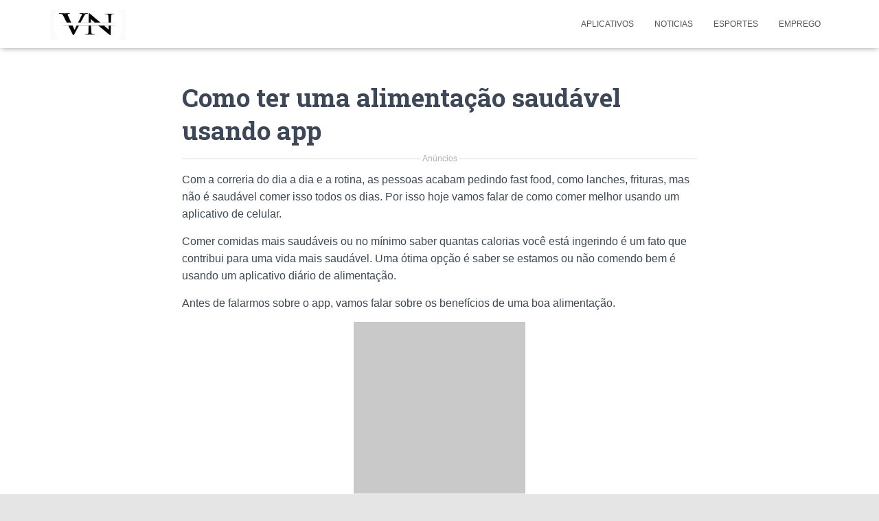

--- FILE ---
content_type: text/html
request_url: https://valorizeinoticias.com/como-ter-uma-alimentacao-saudavel-usando-app/
body_size: 24315
content:
<!DOCTYPE html>
<html lang="pt-BR">

<head>
	<meta charset='UTF-8'>
	<meta name="viewport" content="width=device-width, initial-scale=1">
	<link rel="profile" href="https://gmpg.org/xfn/11">
			<link rel="pingback" href="https://valorizeinoticias.com/xmlrpc.php">
		<meta name='robots' content='index, follow, max-image-preview:large, max-snippet:-1, max-video-preview:-1' />
	<style>img:is([sizes="auto" i], [sizes^="auto," i]) { contain-intrinsic-size: 3000px 1500px }</style>
	
	<!-- This site is optimized with the Yoast SEO plugin v23.4 - https://yoast.com/wordpress/plugins/seo/ -->
	<title>Como ter uma alimentação saudável usando app - VN</title>
	<meta name="description" content="Com a correria do dia a dia e a rotina, as pessoas acabam pedindo fast food, como lanches, frituras, mas não é saudável comer" />
	<link rel="canonical" href="https://valorizeinoticias.com/como-ter-uma-alimentacao-saudavel-usando-app/" />
	<meta property="og:locale" content="pt_BR" />
	<meta property="og:type" content="article" />
	<meta property="og:title" content="Como ter uma alimentação saudável usando app - VN" />
	<meta property="og:description" content="Com a correria do dia a dia e a rotina, as pessoas acabam pedindo fast food, como lanches, frituras, mas não é saudável comer" />
	<meta property="og:url" content="https://valorizeinoticias.com/como-ter-uma-alimentacao-saudavel-usando-app/" />
	<meta property="og:site_name" content="VN" />
	<meta property="article:published_time" content="2022-04-18T14:37:01+00:00" />
	<meta property="og:image" content="https://valorizeinoticias.com/wp-content/uploads/2022/04/16-moderation-800x533-1.jpg" />
	<meta property="og:image:width" content="800" />
	<meta property="og:image:height" content="533" />
	<meta property="og:image:type" content="image/jpeg" />
	<meta name="author" content="ed2x" />
	<meta name="twitter:card" content="summary_large_image" />
	<meta name="twitter:label1" content="Escrito por" />
	<meta name="twitter:data1" content="ed2x" />
	<meta name="twitter:label2" content="Est. tempo de leitura" />
	<meta name="twitter:data2" content="2 minutos" />
	<script type="application/ld+json" class="yoast-schema-graph">{"@context":"https://schema.org","@graph":[{"@type":"Article","@id":"https://valorizeinoticias.com/como-ter-uma-alimentacao-saudavel-usando-app/#article","isPartOf":{"@id":"https://valorizeinoticias.com/como-ter-uma-alimentacao-saudavel-usando-app/"},"author":{"name":"ed2x","@id":"https://valorizeinoticias.com/#/schema/person/0deee1418aedf583b8370b6a9ffb429e"},"headline":"Como ter uma alimentação saudável usando app","datePublished":"2022-04-18T14:37:01+00:00","dateModified":"2022-04-18T14:37:01+00:00","mainEntityOfPage":{"@id":"https://valorizeinoticias.com/como-ter-uma-alimentacao-saudavel-usando-app/"},"wordCount":400,"commentCount":0,"publisher":{"@id":"https://valorizeinoticias.com/#organization"},"image":{"@id":"https://valorizeinoticias.com/como-ter-uma-alimentacao-saudavel-usando-app/#primaryimage"},"thumbnailUrl":"https://valorizeinoticias.com/wp-content/uploads/2022/04/16-moderation-800x533-1.jpg","keywords":["alimentação saudável","Como ter uma alimentação saudável usando app"],"articleSection":["Aplicativos"],"inLanguage":"pt-BR","potentialAction":[{"@type":"CommentAction","name":"Comment","target":["https://valorizeinoticias.com/como-ter-uma-alimentacao-saudavel-usando-app/#respond"]}]},{"@type":"WebPage","@id":"https://valorizeinoticias.com/como-ter-uma-alimentacao-saudavel-usando-app/","url":"https://valorizeinoticias.com/como-ter-uma-alimentacao-saudavel-usando-app/","name":"Como ter uma alimentação saudável usando app - VN","isPartOf":{"@id":"https://valorizeinoticias.com/#website"},"primaryImageOfPage":{"@id":"https://valorizeinoticias.com/como-ter-uma-alimentacao-saudavel-usando-app/#primaryimage"},"image":{"@id":"https://valorizeinoticias.com/como-ter-uma-alimentacao-saudavel-usando-app/#primaryimage"},"thumbnailUrl":"https://valorizeinoticias.com/wp-content/uploads/2022/04/16-moderation-800x533-1.jpg","datePublished":"2022-04-18T14:37:01+00:00","dateModified":"2022-04-18T14:37:01+00:00","description":"Com a correria do dia a dia e a rotina, as pessoas acabam pedindo fast food, como lanches, frituras, mas não é saudável comer","breadcrumb":{"@id":"https://valorizeinoticias.com/como-ter-uma-alimentacao-saudavel-usando-app/#breadcrumb"},"inLanguage":"pt-BR","potentialAction":[{"@type":"ReadAction","target":["https://valorizeinoticias.com/como-ter-uma-alimentacao-saudavel-usando-app/"]}]},{"@type":"ImageObject","inLanguage":"pt-BR","@id":"https://valorizeinoticias.com/como-ter-uma-alimentacao-saudavel-usando-app/#primaryimage","url":"https://valorizeinoticias.com/wp-content/uploads/2022/04/16-moderation-800x533-1.jpg","contentUrl":"https://valorizeinoticias.com/wp-content/uploads/2022/04/16-moderation-800x533-1.jpg","width":800,"height":533},{"@type":"BreadcrumbList","@id":"https://valorizeinoticias.com/como-ter-uma-alimentacao-saudavel-usando-app/#breadcrumb","itemListElement":[{"@type":"ListItem","position":1,"name":"Início","item":"https://valorizeinoticias.com/"},{"@type":"ListItem","position":2,"name":"Como ter uma alimentação saudável usando app"}]},{"@type":"WebSite","@id":"https://valorizeinoticias.com/#website","url":"https://valorizeinoticias.com/","name":"VN","description":"","publisher":{"@id":"https://valorizeinoticias.com/#organization"},"potentialAction":[{"@type":"SearchAction","target":{"@type":"EntryPoint","urlTemplate":"https://valorizeinoticias.com/?s={search_term_string}"},"query-input":{"@type":"PropertyValueSpecification","valueRequired":true,"valueName":"search_term_string"}}],"inLanguage":"pt-BR"},{"@type":"Organization","@id":"https://valorizeinoticias.com/#organization","name":"VN","url":"https://valorizeinoticias.com/","logo":{"@type":"ImageObject","inLanguage":"pt-BR","@id":"https://valorizeinoticias.com/#/schema/logo/image/","url":"https://valorizeinoticias.com/wp-content/uploads/2024/12/cropped-Logo-Valorizei-Noticias.png","contentUrl":"https://valorizeinoticias.com/wp-content/uploads/2024/12/cropped-Logo-Valorizei-Noticias.png","width":322,"height":131,"caption":"VN"},"image":{"@id":"https://valorizeinoticias.com/#/schema/logo/image/"}},{"@type":"Person","@id":"https://valorizeinoticias.com/#/schema/person/0deee1418aedf583b8370b6a9ffb429e","name":"ed2x","url":"https://valorizeinoticias.com/author/ed2x/"}]}</script>
	<!-- / Yoast SEO plugin. -->


<link rel='dns-prefetch' href='//fonts.googleapis.com' />
<link rel="alternate" type="application/rss+xml" title="Feed para VN &raquo;" href="https://valorizeinoticias.com/feed/" />
<link rel="alternate" type="application/rss+xml" title="Feed de comentários para VN &raquo;" href="https://valorizeinoticias.com/comments/feed/" />
<link rel="alternate" type="application/rss+xml" title="Feed de comentários para VN &raquo; Como ter uma alimentação saudável usando app" href="https://valorizeinoticias.com/como-ter-uma-alimentacao-saudavel-usando-app/feed/" />
<script type="text/javascript">
/* <![CDATA[ */
window._wpemojiSettings = {"baseUrl":"https:\/\/s.w.org\/images\/core\/emoji\/15.0.3\/72x72\/","ext":".png","svgUrl":"https:\/\/s.w.org\/images\/core\/emoji\/15.0.3\/svg\/","svgExt":".svg","source":{"concatemoji":"https:\/\/valorizeinoticias.com\/wp-includes\/js\/wp-emoji-release.min.js?ver=6.7.2"}};
/*! This file is auto-generated */
!function(i,n){var o,s,e;function c(e){try{var t={supportTests:e,timestamp:(new Date).valueOf()};sessionStorage.setItem(o,JSON.stringify(t))}catch(e){}}function p(e,t,n){e.clearRect(0,0,e.canvas.width,e.canvas.height),e.fillText(t,0,0);var t=new Uint32Array(e.getImageData(0,0,e.canvas.width,e.canvas.height).data),r=(e.clearRect(0,0,e.canvas.width,e.canvas.height),e.fillText(n,0,0),new Uint32Array(e.getImageData(0,0,e.canvas.width,e.canvas.height).data));return t.every(function(e,t){return e===r[t]})}function u(e,t,n){switch(t){case"flag":return n(e,"\ud83c\udff3\ufe0f\u200d\u26a7\ufe0f","\ud83c\udff3\ufe0f\u200b\u26a7\ufe0f")?!1:!n(e,"\ud83c\uddfa\ud83c\uddf3","\ud83c\uddfa\u200b\ud83c\uddf3")&&!n(e,"\ud83c\udff4\udb40\udc67\udb40\udc62\udb40\udc65\udb40\udc6e\udb40\udc67\udb40\udc7f","\ud83c\udff4\u200b\udb40\udc67\u200b\udb40\udc62\u200b\udb40\udc65\u200b\udb40\udc6e\u200b\udb40\udc67\u200b\udb40\udc7f");case"emoji":return!n(e,"\ud83d\udc26\u200d\u2b1b","\ud83d\udc26\u200b\u2b1b")}return!1}function f(e,t,n){var r="undefined"!=typeof WorkerGlobalScope&&self instanceof WorkerGlobalScope?new OffscreenCanvas(300,150):i.createElement("canvas"),a=r.getContext("2d",{willReadFrequently:!0}),o=(a.textBaseline="top",a.font="600 32px Arial",{});return e.forEach(function(e){o[e]=t(a,e,n)}),o}function t(e){var t=i.createElement("script");t.src=e,t.defer=!0,i.head.appendChild(t)}"undefined"!=typeof Promise&&(o="wpEmojiSettingsSupports",s=["flag","emoji"],n.supports={everything:!0,everythingExceptFlag:!0},e=new Promise(function(e){i.addEventListener("DOMContentLoaded",e,{once:!0})}),new Promise(function(t){var n=function(){try{var e=JSON.parse(sessionStorage.getItem(o));if("object"==typeof e&&"number"==typeof e.timestamp&&(new Date).valueOf()<e.timestamp+604800&&"object"==typeof e.supportTests)return e.supportTests}catch(e){}return null}();if(!n){if("undefined"!=typeof Worker&&"undefined"!=typeof OffscreenCanvas&&"undefined"!=typeof URL&&URL.createObjectURL&&"undefined"!=typeof Blob)try{var e="postMessage("+f.toString()+"("+[JSON.stringify(s),u.toString(),p.toString()].join(",")+"));",r=new Blob([e],{type:"text/javascript"}),a=new Worker(URL.createObjectURL(r),{name:"wpTestEmojiSupports"});return void(a.onmessage=function(e){c(n=e.data),a.terminate(),t(n)})}catch(e){}c(n=f(s,u,p))}t(n)}).then(function(e){for(var t in e)n.supports[t]=e[t],n.supports.everything=n.supports.everything&&n.supports[t],"flag"!==t&&(n.supports.everythingExceptFlag=n.supports.everythingExceptFlag&&n.supports[t]);n.supports.everythingExceptFlag=n.supports.everythingExceptFlag&&!n.supports.flag,n.DOMReady=!1,n.readyCallback=function(){n.DOMReady=!0}}).then(function(){return e}).then(function(){var e;n.supports.everything||(n.readyCallback(),(e=n.source||{}).concatemoji?t(e.concatemoji):e.wpemoji&&e.twemoji&&(t(e.twemoji),t(e.wpemoji)))}))}((window,document),window._wpemojiSettings);
/* ]]> */
</script>
<link rel='stylesheet' id='bootstrap-css' href='https://valorizeinoticias.com/wp-content/themes/hestia-pro/assets/bootstrap/css/bootstrap.min.css?ver=1.0.2' type='text/css' media='all' />
<link rel='stylesheet' id='hestia-font-sizes-css' href='https://valorizeinoticias.com/wp-content/themes/hestia-pro/assets/css/font-sizes.min.css?ver=3.1.0' type='text/css' media='all' />
<style id='wp-emoji-styles-inline-css' type='text/css'>

	img.wp-smiley, img.emoji {
		display: inline !important;
		border: none !important;
		box-shadow: none !important;
		height: 1em !important;
		width: 1em !important;
		margin: 0 0.07em !important;
		vertical-align: -0.1em !important;
		background: none !important;
		padding: 0 !important;
	}
</style>
<link rel='stylesheet' id='wp-block-library-css' href='https://valorizeinoticias.com/wp-includes/css/dist/block-library/style.min.css?ver=6.7.2' type='text/css' media='all' />
<style id='classic-theme-styles-inline-css' type='text/css'>
/*! This file is auto-generated */
.wp-block-button__link{color:#fff;background-color:#32373c;border-radius:9999px;box-shadow:none;text-decoration:none;padding:calc(.667em + 2px) calc(1.333em + 2px);font-size:1.125em}.wp-block-file__button{background:#32373c;color:#fff;text-decoration:none}
</style>
<style id='global-styles-inline-css' type='text/css'>
:root{--wp--preset--aspect-ratio--square: 1;--wp--preset--aspect-ratio--4-3: 4/3;--wp--preset--aspect-ratio--3-4: 3/4;--wp--preset--aspect-ratio--3-2: 3/2;--wp--preset--aspect-ratio--2-3: 2/3;--wp--preset--aspect-ratio--16-9: 16/9;--wp--preset--aspect-ratio--9-16: 9/16;--wp--preset--color--black: #000000;--wp--preset--color--cyan-bluish-gray: #abb8c3;--wp--preset--color--white: #ffffff;--wp--preset--color--pale-pink: #f78da7;--wp--preset--color--vivid-red: #cf2e2e;--wp--preset--color--luminous-vivid-orange: #ff6900;--wp--preset--color--luminous-vivid-amber: #fcb900;--wp--preset--color--light-green-cyan: #7bdcb5;--wp--preset--color--vivid-green-cyan: #00d084;--wp--preset--color--pale-cyan-blue: #8ed1fc;--wp--preset--color--vivid-cyan-blue: #0693e3;--wp--preset--color--vivid-purple: #9b51e0;--wp--preset--color--accent: #1358a3;--wp--preset--color--secondary: #2d3359;--wp--preset--color--background-color: #E5E5E5;--wp--preset--color--header-gradient: #131f66;--wp--preset--color--body-color: #999999;--wp--preset--color--header-overlay-color: rgba(0,0,0,0.5);--wp--preset--color--header-text-color: #fffffe;--wp--preset--color--navbar-background: #fffffd;--wp--preset--color--navbar-text-color: #555555;--wp--preset--color--navbar-text-color-hover: #1358a3;--wp--preset--color--navbar-transparent-text-color: #fffffc;--wp--preset--gradient--vivid-cyan-blue-to-vivid-purple: linear-gradient(135deg,rgba(6,147,227,1) 0%,rgb(155,81,224) 100%);--wp--preset--gradient--light-green-cyan-to-vivid-green-cyan: linear-gradient(135deg,rgb(122,220,180) 0%,rgb(0,208,130) 100%);--wp--preset--gradient--luminous-vivid-amber-to-luminous-vivid-orange: linear-gradient(135deg,rgba(252,185,0,1) 0%,rgba(255,105,0,1) 100%);--wp--preset--gradient--luminous-vivid-orange-to-vivid-red: linear-gradient(135deg,rgba(255,105,0,1) 0%,rgb(207,46,46) 100%);--wp--preset--gradient--very-light-gray-to-cyan-bluish-gray: linear-gradient(135deg,rgb(238,238,238) 0%,rgb(169,184,195) 100%);--wp--preset--gradient--cool-to-warm-spectrum: linear-gradient(135deg,rgb(74,234,220) 0%,rgb(151,120,209) 20%,rgb(207,42,186) 40%,rgb(238,44,130) 60%,rgb(251,105,98) 80%,rgb(254,248,76) 100%);--wp--preset--gradient--blush-light-purple: linear-gradient(135deg,rgb(255,206,236) 0%,rgb(152,150,240) 100%);--wp--preset--gradient--blush-bordeaux: linear-gradient(135deg,rgb(254,205,165) 0%,rgb(254,45,45) 50%,rgb(107,0,62) 100%);--wp--preset--gradient--luminous-dusk: linear-gradient(135deg,rgb(255,203,112) 0%,rgb(199,81,192) 50%,rgb(65,88,208) 100%);--wp--preset--gradient--pale-ocean: linear-gradient(135deg,rgb(255,245,203) 0%,rgb(182,227,212) 50%,rgb(51,167,181) 100%);--wp--preset--gradient--electric-grass: linear-gradient(135deg,rgb(202,248,128) 0%,rgb(113,206,126) 100%);--wp--preset--gradient--midnight: linear-gradient(135deg,rgb(2,3,129) 0%,rgb(40,116,252) 100%);--wp--preset--font-size--small: 13px;--wp--preset--font-size--medium: 20px;--wp--preset--font-size--large: 36px;--wp--preset--font-size--x-large: 42px;--wp--preset--spacing--20: 0.44rem;--wp--preset--spacing--30: 0.67rem;--wp--preset--spacing--40: 1rem;--wp--preset--spacing--50: 1.5rem;--wp--preset--spacing--60: 2.25rem;--wp--preset--spacing--70: 3.38rem;--wp--preset--spacing--80: 5.06rem;--wp--preset--shadow--natural: 6px 6px 9px rgba(0, 0, 0, 0.2);--wp--preset--shadow--deep: 12px 12px 50px rgba(0, 0, 0, 0.4);--wp--preset--shadow--sharp: 6px 6px 0px rgba(0, 0, 0, 0.2);--wp--preset--shadow--outlined: 6px 6px 0px -3px rgba(255, 255, 255, 1), 6px 6px rgba(0, 0, 0, 1);--wp--preset--shadow--crisp: 6px 6px 0px rgba(0, 0, 0, 1);}:where(.is-layout-flex){gap: 0.5em;}:where(.is-layout-grid){gap: 0.5em;}body .is-layout-flex{display: flex;}.is-layout-flex{flex-wrap: wrap;align-items: center;}.is-layout-flex > :is(*, div){margin: 0;}body .is-layout-grid{display: grid;}.is-layout-grid > :is(*, div){margin: 0;}:where(.wp-block-columns.is-layout-flex){gap: 2em;}:where(.wp-block-columns.is-layout-grid){gap: 2em;}:where(.wp-block-post-template.is-layout-flex){gap: 1.25em;}:where(.wp-block-post-template.is-layout-grid){gap: 1.25em;}.has-black-color{color: var(--wp--preset--color--black) !important;}.has-cyan-bluish-gray-color{color: var(--wp--preset--color--cyan-bluish-gray) !important;}.has-white-color{color: var(--wp--preset--color--white) !important;}.has-pale-pink-color{color: var(--wp--preset--color--pale-pink) !important;}.has-vivid-red-color{color: var(--wp--preset--color--vivid-red) !important;}.has-luminous-vivid-orange-color{color: var(--wp--preset--color--luminous-vivid-orange) !important;}.has-luminous-vivid-amber-color{color: var(--wp--preset--color--luminous-vivid-amber) !important;}.has-light-green-cyan-color{color: var(--wp--preset--color--light-green-cyan) !important;}.has-vivid-green-cyan-color{color: var(--wp--preset--color--vivid-green-cyan) !important;}.has-pale-cyan-blue-color{color: var(--wp--preset--color--pale-cyan-blue) !important;}.has-vivid-cyan-blue-color{color: var(--wp--preset--color--vivid-cyan-blue) !important;}.has-vivid-purple-color{color: var(--wp--preset--color--vivid-purple) !important;}.has-black-background-color{background-color: var(--wp--preset--color--black) !important;}.has-cyan-bluish-gray-background-color{background-color: var(--wp--preset--color--cyan-bluish-gray) !important;}.has-white-background-color{background-color: var(--wp--preset--color--white) !important;}.has-pale-pink-background-color{background-color: var(--wp--preset--color--pale-pink) !important;}.has-vivid-red-background-color{background-color: var(--wp--preset--color--vivid-red) !important;}.has-luminous-vivid-orange-background-color{background-color: var(--wp--preset--color--luminous-vivid-orange) !important;}.has-luminous-vivid-amber-background-color{background-color: var(--wp--preset--color--luminous-vivid-amber) !important;}.has-light-green-cyan-background-color{background-color: var(--wp--preset--color--light-green-cyan) !important;}.has-vivid-green-cyan-background-color{background-color: var(--wp--preset--color--vivid-green-cyan) !important;}.has-pale-cyan-blue-background-color{background-color: var(--wp--preset--color--pale-cyan-blue) !important;}.has-vivid-cyan-blue-background-color{background-color: var(--wp--preset--color--vivid-cyan-blue) !important;}.has-vivid-purple-background-color{background-color: var(--wp--preset--color--vivid-purple) !important;}.has-black-border-color{border-color: var(--wp--preset--color--black) !important;}.has-cyan-bluish-gray-border-color{border-color: var(--wp--preset--color--cyan-bluish-gray) !important;}.has-white-border-color{border-color: var(--wp--preset--color--white) !important;}.has-pale-pink-border-color{border-color: var(--wp--preset--color--pale-pink) !important;}.has-vivid-red-border-color{border-color: var(--wp--preset--color--vivid-red) !important;}.has-luminous-vivid-orange-border-color{border-color: var(--wp--preset--color--luminous-vivid-orange) !important;}.has-luminous-vivid-amber-border-color{border-color: var(--wp--preset--color--luminous-vivid-amber) !important;}.has-light-green-cyan-border-color{border-color: var(--wp--preset--color--light-green-cyan) !important;}.has-vivid-green-cyan-border-color{border-color: var(--wp--preset--color--vivid-green-cyan) !important;}.has-pale-cyan-blue-border-color{border-color: var(--wp--preset--color--pale-cyan-blue) !important;}.has-vivid-cyan-blue-border-color{border-color: var(--wp--preset--color--vivid-cyan-blue) !important;}.has-vivid-purple-border-color{border-color: var(--wp--preset--color--vivid-purple) !important;}.has-vivid-cyan-blue-to-vivid-purple-gradient-background{background: var(--wp--preset--gradient--vivid-cyan-blue-to-vivid-purple) !important;}.has-light-green-cyan-to-vivid-green-cyan-gradient-background{background: var(--wp--preset--gradient--light-green-cyan-to-vivid-green-cyan) !important;}.has-luminous-vivid-amber-to-luminous-vivid-orange-gradient-background{background: var(--wp--preset--gradient--luminous-vivid-amber-to-luminous-vivid-orange) !important;}.has-luminous-vivid-orange-to-vivid-red-gradient-background{background: var(--wp--preset--gradient--luminous-vivid-orange-to-vivid-red) !important;}.has-very-light-gray-to-cyan-bluish-gray-gradient-background{background: var(--wp--preset--gradient--very-light-gray-to-cyan-bluish-gray) !important;}.has-cool-to-warm-spectrum-gradient-background{background: var(--wp--preset--gradient--cool-to-warm-spectrum) !important;}.has-blush-light-purple-gradient-background{background: var(--wp--preset--gradient--blush-light-purple) !important;}.has-blush-bordeaux-gradient-background{background: var(--wp--preset--gradient--blush-bordeaux) !important;}.has-luminous-dusk-gradient-background{background: var(--wp--preset--gradient--luminous-dusk) !important;}.has-pale-ocean-gradient-background{background: var(--wp--preset--gradient--pale-ocean) !important;}.has-electric-grass-gradient-background{background: var(--wp--preset--gradient--electric-grass) !important;}.has-midnight-gradient-background{background: var(--wp--preset--gradient--midnight) !important;}.has-small-font-size{font-size: var(--wp--preset--font-size--small) !important;}.has-medium-font-size{font-size: var(--wp--preset--font-size--medium) !important;}.has-large-font-size{font-size: var(--wp--preset--font-size--large) !important;}.has-x-large-font-size{font-size: var(--wp--preset--font-size--x-large) !important;}
:where(.wp-block-post-template.is-layout-flex){gap: 1.25em;}:where(.wp-block-post-template.is-layout-grid){gap: 1.25em;}
:where(.wp-block-columns.is-layout-flex){gap: 2em;}:where(.wp-block-columns.is-layout-grid){gap: 2em;}
:root :where(.wp-block-pullquote){font-size: 1.5em;line-height: 1.6;}
</style>
<link rel='stylesheet' id='contact-form-7-css' href='https://valorizeinoticias.com/wp-content/plugins/contact-form-7/includes/css/styles.css?ver=6.0.3' type='text/css' media='all' />
<link rel='stylesheet' id='sb-styles-css' href='https://valorizeinoticias.com/wp-content/plugins/steal-buttons/assets/css/steal-buttons.css?ver=1747497911' type='text/css' media='all' />
<link rel='stylesheet' id='hestia_style-css' href='https://valorizeinoticias.com/wp-content/themes/hestia-pro/style.min.css?ver=3.1.0' type='text/css' media='all' />
<style id='hestia_style-inline-css' type='text/css'>
.hestia-top-bar,.hestia-top-bar .widget.widget_shopping_cart .cart_list{background-color:#363537}.hestia-top-bar .widget .label-floating input[type=search]:-webkit-autofill{-webkit-box-shadow:inset 0 0 0 9999px #363537}.hestia-top-bar,.hestia-top-bar .widget .label-floating input[type=search],.hestia-top-bar .widget.widget_search form.form-group:before,.hestia-top-bar .widget.widget_product_search form.form-group:before,.hestia-top-bar .widget.widget_shopping_cart:before{color:#fff}.hestia-top-bar .widget .label-floating input[type=search]{-webkit-text-fill-color:#fff !important}.hestia-top-bar div.widget.widget_shopping_cart:before,.hestia-top-bar .widget.widget_product_search form.form-group:before,.hestia-top-bar .widget.widget_search form.form-group:before{background-color:#fff}.hestia-top-bar a,.hestia-top-bar .top-bar-nav li a{color:#fff}.hestia-top-bar ul li a[href*="mailto:"]:before,.hestia-top-bar ul li a[href*="tel:"]:before{background-color:#fff}.hestia-top-bar a:hover,.hestia-top-bar .top-bar-nav li a:hover{color:#eee}.hestia-top-bar ul li:hover a[href*="mailto:"]:before,.hestia-top-bar ul li:hover a[href*="tel:"]:before{background-color:#eee}
body,ul,.tooltip-inner{font-family:Arial,Helvetica,sans-serif}
@media(min-width:769px){.page-header.header-small .hestia-title,.page-header.header-small .title,h1.hestia-title.title-in-content,.main article.section .has-title-font-size{font-size:37px}}@media(max-width:768px){.page-header.header-small .hestia-title,.page-header.header-small .title,h1.hestia-title.title-in-content,.main article.section .has-title-font-size{font-size:26px}}@media(max-width:480px){.page-header.header-small .hestia-title,.page-header.header-small .title,h1.hestia-title.title-in-content,.main article.section .has-title-font-size{font-size:26px}}@media(min-width:769px){.single-post-wrap h1:not(.title-in-content),.page-content-wrap h1:not(.title-in-content),.page-template-template-fullwidth article h1:not(.title-in-content){font-size:37px}.single-post-wrap h2,.page-content-wrap h2,.page-template-template-fullwidth article h2,.main article.section .has-heading-font-size{font-size:32px}.single-post-wrap h3,.page-content-wrap h3,.page-template-template-fullwidth article h3{font-size:27px}.single-post-wrap h4,.page-content-wrap h4,.page-template-template-fullwidth article h4{font-size:22px}.single-post-wrap h5,.page-content-wrap h5,.page-template-template-fullwidth article h5{font-size:18px}.single-post-wrap h6,.page-content-wrap h6,.page-template-template-fullwidth article h6{font-size:13px}}@media(max-width:768px){.single-post-wrap h1:not(.title-in-content),.page-content-wrap h1:not(.title-in-content),.page-template-template-fullwidth article h1:not(.title-in-content){font-size:30px}.single-post-wrap h2,.page-content-wrap h2,.page-template-template-fullwidth article h2,.main article.section .has-heading-font-size{font-size:28px}.single-post-wrap h3,.page-content-wrap h3,.page-template-template-fullwidth article h3{font-size:24px}.single-post-wrap h4,.page-content-wrap h4,.page-template-template-fullwidth article h4{font-size:22px}.single-post-wrap h5,.page-content-wrap h5,.page-template-template-fullwidth article h5{font-size:20px}.single-post-wrap h6,.page-content-wrap h6,.page-template-template-fullwidth article h6{font-size:18px}}@media(max-width:480px){.single-post-wrap h1:not(.title-in-content),.page-content-wrap h1:not(.title-in-content),.page-template-template-fullwidth article h1:not(.title-in-content){font-size:30px}.single-post-wrap h2,.page-content-wrap h2,.page-template-template-fullwidth article h2,.main article.section .has-heading-font-size{font-size:28px}.single-post-wrap h3,.page-content-wrap h3,.page-template-template-fullwidth article h3{font-size:24px}.single-post-wrap h4,.page-content-wrap h4,.page-template-template-fullwidth article h4{font-size:22px}.single-post-wrap h5,.page-content-wrap h5,.page-template-template-fullwidth article h5{font-size:20px}.single-post-wrap h6,.page-content-wrap h6,.page-template-template-fullwidth article h6{font-size:18px}}@media(min-width:769px){.single-post-wrap,.page-content-wrap,.single-post-wrap ul,.page-content-wrap ul,.single-post-wrap ol,.page-content-wrap ol,.single-post-wrap dl,.page-content-wrap dl,.single-post-wrap table,.page-content-wrap table,.page-template-template-fullwidth article,.main article.section .has-body-font-size{font-size:16px}}@media(max-width:768px){.single-post-wrap,.page-content-wrap,.single-post-wrap ul,.page-content-wrap ul,.single-post-wrap ol,.page-content-wrap ol,.single-post-wrap dl,.page-content-wrap dl,.single-post-wrap table,.page-content-wrap table,.page-template-template-fullwidth article,.main article.section .has-body-font-size{font-size:16px}}@media(max-width:480px){.single-post-wrap,.page-content-wrap,.single-post-wrap ul,.page-content-wrap ul,.single-post-wrap ol,.page-content-wrap ol,.single-post-wrap dl,.page-content-wrap dl,.single-post-wrap table,.page-content-wrap table,.page-template-template-fullwidth article,.main article.section .has-body-font-size{font-size:16px}}
div.container{width:1170px}@media(max-width:768px){div.container{width:300px}}@media(max-width:480px){div.container{width:748px}}
a,.navbar .dropdown-menu li:hover>a,.navbar .dropdown-menu li:focus>a,.navbar .dropdown-menu li:active>a,.navbar .navbar-nav>li .dropdown-menu li:hover>a,body:not(.home) .navbar-default .navbar-nav>.active:not(.btn)>a,body:not(.home) .navbar-default .navbar-nav>.active:not(.btn)>a:hover,body:not(.home) .navbar-default .navbar-nav>.active:not(.btn)>a:focus,a:hover,.card-blog a.moretag:hover,.card-blog a.more-link:hover,.widget a:hover,.has-text-color.has-accent-color,p.has-text-color a{color:#1358a3}.svg-text-color{fill:#1358a3}.pagination span.current,.pagination span.current:focus,.pagination span.current:hover{border-color:#1358a3}button,button:hover,.woocommerce .track_order button[type="submit"],.woocommerce .track_order button[type="submit"]:hover,div.wpforms-container .wpforms-form button[type=submit].wpforms-submit,div.wpforms-container .wpforms-form button[type=submit].wpforms-submit:hover,input[type="button"],input[type="button"]:hover,input[type="submit"],input[type="submit"]:hover,input#searchsubmit,.pagination span.current,.pagination span.current:focus,.pagination span.current:hover,.btn.btn-primary,.btn.btn-primary:link,.btn.btn-primary:hover,.btn.btn-primary:focus,.btn.btn-primary:active,.btn.btn-primary.active,.btn.btn-primary.active:focus,.btn.btn-primary.active:hover,.btn.btn-primary:active:hover,.btn.btn-primary:active:focus,.btn.btn-primary:active:hover,.hestia-sidebar-open.btn.btn-rose,.hestia-sidebar-close.btn.btn-rose,.hestia-sidebar-open.btn.btn-rose:hover,.hestia-sidebar-close.btn.btn-rose:hover,.hestia-sidebar-open.btn.btn-rose:focus,.hestia-sidebar-close.btn.btn-rose:focus,.label.label-primary,.hestia-work .portfolio-item:nth-child(6n+1) .label,.nav-cart .nav-cart-content .widget .buttons .button,.has-accent-background-color[class*="has-background"]{background-color:#1358a3}@media(max-width:768px){.navbar-default .navbar-nav>li>a:hover,.navbar-default .navbar-nav>li>a:focus,.navbar .navbar-nav .dropdown .dropdown-menu li a:hover,.navbar .navbar-nav .dropdown .dropdown-menu li a:focus,.navbar button.navbar-toggle:hover,.navbar .navbar-nav li:hover>a i{color:#1358a3}}body:not(.woocommerce-page) button:not([class^="fl-"]):not(.hestia-scroll-to-top):not(.navbar-toggle):not(.close),body:not(.woocommerce-page) .button:not([class^="fl-"]):not(hestia-scroll-to-top):not(.navbar-toggle):not(.add_to_cart_button):not(.product_type_grouped):not(.product_type_external),div.wpforms-container .wpforms-form button[type=submit].wpforms-submit,input[type="submit"],input[type="button"],.btn.btn-primary,.widget_product_search button[type="submit"],.hestia-sidebar-open.btn.btn-rose,.hestia-sidebar-close.btn.btn-rose,.everest-forms button[type=submit].everest-forms-submit-button{-webkit-box-shadow:0 2px 2px 0 rgba(19,88,163,0.14),0 3px 1px -2px rgba(19,88,163,0.2),0 1px 5px 0 rgba(19,88,163,0.12);box-shadow:0 2px 2px 0 rgba(19,88,163,0.14),0 3px 1px -2px rgba(19,88,163,0.2),0 1px 5px 0 rgba(19,88,163,0.12)}.card .header-primary,.card .content-primary,.everest-forms button[type=submit].everest-forms-submit-button{background:#1358a3}body:not(.woocommerce-page) .button:not([class^="fl-"]):not(.hestia-scroll-to-top):not(.navbar-toggle):not(.add_to_cart_button):hover,body:not(.woocommerce-page) button:not([class^="fl-"]):not(.hestia-scroll-to-top):not(.navbar-toggle):not(.close):hover,div.wpforms-container .wpforms-form button[type=submit].wpforms-submit:hover,input[type="submit"]:hover,input[type="button"]:hover,input#searchsubmit:hover,.widget_product_search button[type="submit"]:hover,.pagination span.current,.btn.btn-primary:hover,.btn.btn-primary:focus,.btn.btn-primary:active,.btn.btn-primary.active,.btn.btn-primary:active:focus,.btn.btn-primary:active:hover,.hestia-sidebar-open.btn.btn-rose:hover,.hestia-sidebar-close.btn.btn-rose:hover,.pagination span.current:hover,.everest-forms button[type=submit].everest-forms-submit-button:hover,.everest-forms button[type=submit].everest-forms-submit-button:focus,.everest-forms button[type=submit].everest-forms-submit-button:active{-webkit-box-shadow:0 14px 26px -12px rgba(19,88,163,0.42),0 4px 23px 0 rgba(0,0,0,0.12),0 8px 10px -5px rgba(19,88,163,0.2);box-shadow:0 14px 26px -12px rgba(19,88,163,0.42),0 4px 23px 0 rgba(0,0,0,0.12),0 8px 10px -5px rgba(19,88,163,0.2);color:#fff}.form-group.is-focused .form-control{background-image:-webkit-gradient(linear,left top,left bottom,from(#1358a3),to(#1358a3)),-webkit-gradient(linear,left top,left bottom,from(#d2d2d2),to(#d2d2d2));background-image:-webkit-linear-gradient(linear,left top,left bottom,from(#1358a3),to(#1358a3)),-webkit-linear-gradient(linear,left top,left bottom,from(#d2d2d2),to(#d2d2d2));background-image:linear-gradient(linear,left top,left bottom,from(#1358a3),to(#1358a3)),linear-gradient(linear,left top,left bottom,from(#d2d2d2),to(#d2d2d2))}.navbar:not(.navbar-transparent) li:not(.btn):hover>a,.navbar li.on-section:not(.btn)>a,.navbar.full-screen-menu.navbar-transparent li:not(.btn):hover>a,.navbar.full-screen-menu .navbar-toggle:hover,.navbar:not(.navbar-transparent) .nav-cart:hover,.navbar:not(.navbar-transparent) .hestia-toggle-search:hover{color:#1358a3}.header-filter-gradient{background:linear-gradient(45deg,rgba(19,31,102,1) 0,rgb(85,59,81) 100%)}.has-text-color.has-header-gradient-color{color:#131f66}.has-header-gradient-background-color[class*="has-background"]{background-color:#131f66}.has-text-color.has-background-color-color{color:#E5E5E5}.has-background-color-background-color[class*="has-background"]{background-color:#E5E5E5}
.title,.title a,.card-title,.card-title a,.card-title a:hover,.info-title,.info-title a,.footer-brand,.footer-brand a,.media .media-heading,.media .media-heading a,.hestia-info .info-title,.card-blog a.moretag,.card-blog a.more-link,.card .author a,.hestia-about:not(.section-image) h1,.hestia-about:not(.section-image) h2,.hestia-about:not(.section-image) h3,.hestia-about:not(.section-image) h4,.hestia-about:not(.section-image) h5,aside .widget h5,aside .widget a,.woocommerce ul.products[class*="columns-"] li.product-category h2,.woocommerce #reviews #comments ol.commentlist li .comment-text p.meta .woocommerce-review__author,.has-text-color.has-secondary-color{color:#2d3359}.has-secondary-background-color[class*="has-background"]{background-color:#2d3359}.description,.card-description,.footer-big,.hestia-features .hestia-info p,.text-gray,.hestia-about:not(.section-image) p,.hestia-about:not(.section-image) h6,.has-text-color.has-body-color-color{color:#999}.has-body-color-background-color[class*="has-background"]{background-color:#999}.header-filter:before,.has-header-overlay-color-background-color[class*="has-background"]{background-color:rgba(0,0,0,0.5)}.has-text-color.has-header-overlay-color-color{color:rgba(0,0,0,0.5)}.page-header,.page-header .hestia-title,.page-header .sub-title,.has-text-color.has-header-text-color-color{color:#fff}.has-header-text-color-background-color[class*="has-background"]{background-color:#fff}@media( max-width:768px){.header>.navbar,.navbar.navbar-fixed-top .navbar-collapse{background-color:#fff}}.navbar:not(.navbar-transparent),.navbar .dropdown-menu,.nav-cart .nav-cart-content .widget,.has-navbar-background-background-color[class*="has-background"]{background-color:#fff}@media( min-width:769px){.navbar.full-screen-menu .nav.navbar-nav{background-color:rgba(255,255,255,0.9)}}.has-navbar-background-color[class*="has-background"]{color:#fff}@media( min-width:769px){.navbar.navbar-transparent .navbar-brand,.navbar.navbar-transparent .navbar-nav>li:not(.btn)>a,.navbar.navbar-transparent .navbar-nav>.active>a,.navbar.navbar-transparent.full-screen-menu .navbar-toggle,.navbar.navbar-transparent:not(.full-screen-menu) .nav-cart-icon,.navbar.navbar-transparent.full-screen-menu li.responsive-nav-cart>a.nav-cart-icon,.navbar.navbar-transparent .hestia-toggle-search,.navbar.navbar-transparent .header-widgets-wrapper ul li a[href*="mailto:"],.navbar.navbar-transparent .header-widgets-wrapper ul li a[href*="tel:"]{color:#fff}}.navbar.navbar-transparent .hestia-toggle-search svg{fill:#fff}.has-text-color.has-navbar-transparent-text-color-color{color:#fff}.has-navbar-transparent-text-color-background-color[class*="has-background"],.navbar.navbar-transparent .header-widgets-wrapper ul li a[href*="mailto:"]:before,.navbar.navbar-transparent .header-widgets-wrapper ul li a[href*="tel:"]:before{background-color:#fff}@media( min-width:769px){.menu-open .navbar.full-screen-menu.navbar-transparent .navbar-toggle,.navbar:not(.navbar-transparent) .navbar-brand,.navbar:not(.navbar-transparent) li:not(.btn)>a,.navbar.navbar-transparent.full-screen-menu li:not(.btn):not(.nav-cart)>a,.navbar.navbar-transparent .dropdown-menu li:not(.btn)>a,.hestia-mm-heading,.hestia-mm-description,.navbar:not(.navbar-transparent) .navbar-nav>.active>a,.navbar:not(.navbar-transparent).full-screen-menu .navbar-toggle,.navbar .nav-cart-icon,.navbar:not(.navbar-transparent) .hestia-toggle-search,.navbar.navbar-transparent .nav-cart .nav-cart-content .widget li a,.navbar .navbar-nav>li .dropdown-menu li.active>a{color:#555}}@media( max-width:768px){.navbar.navbar-default .navbar-brand,.navbar.navbar-default .navbar-nav li:not(.btn).menu-item>a,.navbar.navbar-default .navbar-nav .menu-item.active>a,.navbar.navbar-default .navbar-toggle,.navbar.navbar-default .navbar-toggle,.navbar.navbar-default .responsive-nav-cart a,.navbar.navbar-default .nav-cart .nav-cart-content a,.navbar.navbar-default .hestia-toggle-search,.hestia-mm-heading,.hestia-mm-description{color:#555}.navbar .navbar-nav .dropdown:not(.btn) a .caret svg{fill:#555}.navbar .navbar-nav .dropdown:not(.btn) a .caret{border-color:#555}}.has-text-color.has-navbar-text-color-color{color:#555}.has-navbar-text-color-background-color[class*="has-background"]{background-color:#555}.navbar:not(.navbar-transparent) .header-widgets-wrapper ul li a[href*="mailto:"]:before,.navbar:not(.navbar-transparent) .header-widgets-wrapper ul li a[href*="tel:"]:before{background-color:#555}.hestia-toggle-search svg{fill:#555}.navbar.navbar-default:not(.navbar-transparent) li:not(.btn):hover>a,.navbar.navbar-default.navbar-transparent .dropdown-menu:not(.btn) li:not(.btn):hover>a,.navbar.navbar-default:not(.navbar-transparent) li:not(.btn):hover>a i,.navbar.navbar-default:not(.navbar-transparent) .navbar-toggle:hover,.navbar.navbar-default:not(.full-screen-menu) .nav-cart-icon .nav-cart-content a:hover,.navbar.navbar-default:not(.navbar-transparent) .hestia-toggle-search:hover,.navbar.navbar-transparent .nav-cart .nav-cart-content .widget li:hover a,.has-text-color.has-navbar-text-color-hover-color{color:#1358a3}.navbar.navbar-default li.on-section:not(.btn)>a{color:#1358a3!important}@media( max-width:768px){.navbar.navbar-default.navbar-transparent li:not(.btn):hover>a,.navbar.navbar-default.navbar-transparent li:not(.btn):hover>a i,.navbar.navbar-default.navbar-transparent .navbar-toggle:hover,.navbar.navbar-default .responsive-nav-cart a:hover .navbar.navbar-default .navbar-toggle:hover{color:#1358a3 !important}}.has-navbar-text-color-hover-background-color[class*="has-background"]{background-color:#1358a3}.navbar:not(.navbar-transparent) .header-widgets-wrapper ul li:hover a[href*="mailto:"]:before,.navbar:not(.navbar-transparent) .header-widgets-wrapper ul li:hover a[href*="tel:"]:before{background-color:#1358a3}.hestia-toggle-search:hover svg{fill:#1358a3}.form-group.is-focused .form-control,div.wpforms-container .wpforms-form .form-group.is-focused .form-control,.nf-form-cont input:not([type=button]):focus,.nf-form-cont select:focus,.nf-form-cont textarea:focus{background-image:-webkit-gradient(linear,left top,left bottom,from(#1358a3),to(#1358a3)),-webkit-gradient(linear,left top,left bottom,from(#d2d2d2),to(#d2d2d2));background-image:-webkit-linear-gradient(linear,left top,left bottom,from(#1358a3),to(#1358a3)),-webkit-linear-gradient(linear,left top,left bottom,from(#d2d2d2),to(#d2d2d2));background-image:linear-gradient(linear,left top,left bottom,from(#1358a3),to(#1358a3)),linear-gradient(linear,left top,left bottom,from(#d2d2d2),to(#d2d2d2))}.navbar.navbar-transparent.full-screen-menu .navbar-collapse .navbar-nav>li:not(.btn)>a:hover{color:#1358a3}.hestia-ajax-loading{border-color:#1358a3}
.btn.btn-primary:not(.colored-button):not(.btn-left):not(.btn-right):not(.btn-just-icon):not(.menu-item),input[type="submit"]:not(.search-submit),body:not(.woocommerce-account) .woocommerce .button.woocommerce-Button,.woocommerce .product button.button,.woocommerce .product button.button.alt,.woocommerce .product #respond input#submit,.woocommerce-cart .blog-post .woocommerce .cart-collaterals .cart_totals .checkout-button,.woocommerce-checkout #payment #place_order,.woocommerce-account.woocommerce-page button.button,.woocommerce .track_order button[type="submit"],.nav-cart .nav-cart-content .widget .buttons .button,.woocommerce a.button.wc-backward,body.woocommerce .wccm-catalog-item a.button,body.woocommerce a.wccm-button.button,form.woocommerce-form-coupon button.button,div.wpforms-container .wpforms-form button[type=submit].wpforms-submit,div.woocommerce a.button.alt,div.woocommerce table.my_account_orders .button,.btn.colored-button,.btn.btn-left,.btn.btn-right,.btn:not(.colored-button):not(.btn-left):not(.btn-right):not(.btn-just-icon):not(.menu-item):not(.hestia-sidebar-open):not(.hestia-sidebar-close){padding-top:15px;padding-bottom:15px;padding-left:33px;padding-right:33px}
.btn.btn-primary:not(.colored-button):not(.btn-left):not(.btn-right):not(.btn-just-icon):not(.menu-item),input[type="submit"]:not(.search-submit),body:not(.woocommerce-account) .woocommerce .button.woocommerce-Button,.woocommerce .product button.button,.woocommerce .product button.button.alt,.woocommerce .product #respond input#submit,.woocommerce-cart .blog-post .woocommerce .cart-collaterals .cart_totals .checkout-button,.woocommerce-checkout #payment #place_order,.woocommerce-account.woocommerce-page button.button,.woocommerce .track_order button[type="submit"],.nav-cart .nav-cart-content .widget .buttons .button,.woocommerce a.button.wc-backward,body.woocommerce .wccm-catalog-item a.button,body.woocommerce a.wccm-button.button,form.woocommerce-form-coupon button.button,div.wpforms-container .wpforms-form button[type=submit].wpforms-submit,div.woocommerce a.button.alt,div.woocommerce table.my_account_orders .button,input[type="submit"].search-submit,.hestia-view-cart-wrapper .added_to_cart.wc-forward,.woocommerce-product-search button,.woocommerce-cart .actions .button,#secondary div[id^=woocommerce_price_filter] .button,.woocommerce div[id^=woocommerce_widget_cart].widget .buttons .button,.searchform input[type=submit],.searchform button,.search-form:not(.media-toolbar-primary) input[type=submit],.search-form:not(.media-toolbar-primary) button,.woocommerce-product-search input[type=submit],.btn.colored-button,.btn.btn-left,.btn.btn-right,.btn:not(.colored-button):not(.btn-left):not(.btn-right):not(.btn-just-icon):not(.menu-item):not(.hestia-sidebar-open):not(.hestia-sidebar-close){border-radius:3px}
.btn:hover{background-color:#858585}
div.wpforms-container-full .wpforms-form div.wpforms-field input.wpforms-error{border:none}div.wpforms-container .wpforms-form input[type=date],div.wpforms-container .wpforms-form input[type=datetime],div.wpforms-container .wpforms-form input[type=datetime-local],div.wpforms-container .wpforms-form input[type=email],div.wpforms-container .wpforms-form input[type=month],div.wpforms-container .wpforms-form input[type=number],div.wpforms-container .wpforms-form input[type=password],div.wpforms-container .wpforms-form input[type=range],div.wpforms-container .wpforms-form input[type=search],div.wpforms-container .wpforms-form input[type=tel],div.wpforms-container .wpforms-form input[type=text],div.wpforms-container .wpforms-form input[type=time],div.wpforms-container .wpforms-form input[type=url],div.wpforms-container .wpforms-form input[type=week],div.wpforms-container .wpforms-form select,div.wpforms-container .wpforms-form textarea,.nf-form-cont input:not([type=button]),div.wpforms-container .wpforms-form .form-group.is-focused .form-control{box-shadow:none}div.wpforms-container .wpforms-form input[type=date],div.wpforms-container .wpforms-form input[type=datetime],div.wpforms-container .wpforms-form input[type=datetime-local],div.wpforms-container .wpforms-form input[type=email],div.wpforms-container .wpforms-form input[type=month],div.wpforms-container .wpforms-form input[type=number],div.wpforms-container .wpforms-form input[type=password],div.wpforms-container .wpforms-form input[type=range],div.wpforms-container .wpforms-form input[type=search],div.wpforms-container .wpforms-form input[type=tel],div.wpforms-container .wpforms-form input[type=text],div.wpforms-container .wpforms-form input[type=time],div.wpforms-container .wpforms-form input[type=url],div.wpforms-container .wpforms-form input[type=week],div.wpforms-container .wpforms-form select,div.wpforms-container .wpforms-form textarea,.nf-form-cont input:not([type=button]){background-image:linear-gradient(#9c27b0,#9c27b0),linear-gradient(#d2d2d2,#d2d2d2);float:none;border:0;border-radius:0;background-color:transparent;background-repeat:no-repeat;background-position:center bottom,center calc(100% - 1px);background-size:0 2px,100% 1px;font-weight:400;transition:background 0s ease-out}div.wpforms-container .wpforms-form .form-group.is-focused .form-control{outline:none;background-size:100% 2px,100% 1px;transition-duration:0.3s}div.wpforms-container .wpforms-form input[type=date].form-control,div.wpforms-container .wpforms-form input[type=datetime].form-control,div.wpforms-container .wpforms-form input[type=datetime-local].form-control,div.wpforms-container .wpforms-form input[type=email].form-control,div.wpforms-container .wpforms-form input[type=month].form-control,div.wpforms-container .wpforms-form input[type=number].form-control,div.wpforms-container .wpforms-form input[type=password].form-control,div.wpforms-container .wpforms-form input[type=range].form-control,div.wpforms-container .wpforms-form input[type=search].form-control,div.wpforms-container .wpforms-form input[type=tel].form-control,div.wpforms-container .wpforms-form input[type=text].form-control,div.wpforms-container .wpforms-form input[type=time].form-control,div.wpforms-container .wpforms-form input[type=url].form-control,div.wpforms-container .wpforms-form input[type=week].form-control,div.wpforms-container .wpforms-form select.form-control,div.wpforms-container .wpforms-form textarea.form-control{border:none;padding:7px 0;font-size:14px}div.wpforms-container .wpforms-form .wpforms-field-select select{border-radius:3px}div.wpforms-container .wpforms-form .wpforms-field-number input[type=number]{background-image:none;border-radius:3px}div.wpforms-container .wpforms-form button[type=submit].wpforms-submit,div.wpforms-container .wpforms-form button[type=submit].wpforms-submit:hover{color:#fff;border:none}.home div.wpforms-container-full .wpforms-form{margin-left:15px;margin-right:15px}div.wpforms-container-full .wpforms-form .wpforms-field{padding:0 0 24px 0 !important}div.wpforms-container-full .wpforms-form .wpforms-submit-container{text-align:right}div.wpforms-container-full .wpforms-form .wpforms-submit-container button{text-transform:uppercase}div.wpforms-container-full .wpforms-form textarea{border:none !important}div.wpforms-container-full .wpforms-form textarea:focus{border-width:0 !important}.home div.wpforms-container .wpforms-form textarea{background-image:linear-gradient(#9c27b0,#9c27b0),linear-gradient(#d2d2d2,#d2d2d2);background-color:transparent;background-repeat:no-repeat;background-position:center bottom,center calc(100% - 1px);background-size:0 2px,100% 1px}@media only screen and(max-width:768px){.wpforms-container-full .wpforms-form .wpforms-one-half,.wpforms-container-full .wpforms-form button{width:100% !important;margin-left:0 !important}.wpforms-container-full .wpforms-form .wpforms-submit-container{text-align:center}}div.wpforms-container .wpforms-form input:focus,div.wpforms-container .wpforms-form select:focus{border:none}.elementor-page .hestia-about>.container{width:100%}.elementor-page .pagebuilder-section{padding:0}.elementor-page .title-in-content,.elementor-page .image-in-page{display:none}.home.elementor-page .main-raised>section.hestia-about{overflow:visible}.elementor-editor-active .navbar{pointer-events:none}.elementor-editor-active #elementor.elementor-edit-mode .elementor-element-overlay{z-index:1000000}.elementor-page.page-template-template-fullwidth .blog-post-wrapper>.container{width:100%}.elementor-page.page-template-template-fullwidth .blog-post-wrapper>.container .col-md-12{padding:0}.elementor-page.page-template-template-fullwidth article.section{padding:0}.elementor-text-editor p,.elementor-text-editor h1,.elementor-text-editor h2,.elementor-text-editor h3,.elementor-text-editor h4,.elementor-text-editor h5,.elementor-text-editor h6{font-size:inherit}.aos-init[data-aos]{transition-duration:1.25s;-webkit-transition-duration:1.25s;-moz-transition-duration:1.25s;transition-timing-function:ease-out;-webkit-transition-timing-function:ease-out;-moz-transition-timing-function:ease-out;will-change:transform,opacity}.aos-init[data-aos].hestia-table-two{transition-duration:1s;-webkit-transition-duration:1s;-moz-transition-duration:1s}.aos-init[data-aos^=fade][data-aos^=fade]{opacity:0;transition-property:opacity,transform}.aos-init[data-aos^=fade][data-aos^=fade].aos-animate{opacity:1;transform:translate3d(0,0,0)}.aos-init[data-aos=fade-up]{transform:translate3d(0,35px,0)}.aos-init[data-aos=fade-down]{transform:translate3d(0,-35px,0)}.aos-init[data-aos=fade-right]{transform:translate3d(-35px,0,0)}.aos-init[data-aos=fade-left]{transform:translate3d(35px,0,0)}
</style>
<link rel='stylesheet' id='hestia_fonts-css' href='https://fonts.googleapis.com/css?family=Roboto%3A300%2C400%2C500%2C700%7CRoboto+Slab%3A400%2C700&#038;subset=latin%2Clatin-ext&#038;ver=3.1.0' type='text/css' media='all' />
<script type="text/javascript" src="https://valorizeinoticias.com/wp-content/plugins/steal-buttons/assets/js/steal-buttons.js?ver=1747497911" id="sb-scripts-js"></script>
<script type="text/javascript" src="https://valorizeinoticias.com/wp-includes/js/jquery/jquery.min.js?ver=3.7.1" id="jquery-core-js"></script>
<script type="text/javascript" src="https://valorizeinoticias.com/wp-includes/js/jquery/jquery-migrate.min.js?ver=3.4.1" id="jquery-migrate-js"></script>
<link rel="https://api.w.org/" href="https://valorizeinoticias.com/wp-json/" /><link rel="alternate" title="JSON" type="application/json" href="https://valorizeinoticias.com/wp-json/wp/v2/posts/2573" /><link rel="EditURI" type="application/rsd+xml" title="RSD" href="https://valorizeinoticias.com/xmlrpc.php?rsd" />
<meta name="generator" content="WordPress 6.7.2" />
<link rel='shortlink' href='https://valorizeinoticias.com/?p=2573' />
<link rel="alternate" title="oEmbed (JSON)" type="application/json+oembed" href="https://valorizeinoticias.com/wp-json/oembed/1.0/embed?url=https%3A%2F%2Fvalorizeinoticias.com%2Fcomo-ter-uma-alimentacao-saudavel-usando-app%2F" />
<link rel="alternate" title="oEmbed (XML)" type="text/xml+oembed" href="https://valorizeinoticias.com/wp-json/oembed/1.0/embed?url=https%3A%2F%2Fvalorizeinoticias.com%2Fcomo-ter-uma-alimentacao-saudavel-usando-app%2F&#038;format=xml" />

		<!-- GTM Container Loader By GTM Server Side plugin -->
		<script>!function(){"use strict";function l(e){for(var t=e,r=0,n=document.cookie.split(";");r<n.length;r++){var o=n[r].split("=");if(o[0].trim()===t)return o[1]}}function s(e){return localStorage.getItem(e)}function u(e){return window[e]}function d(e,t){e=document.querySelector(e);return t?null==e?void 0:e.getAttribute(t):null==e?void 0:e.textContent}var e=window,t=document,r="script",n="dataLayer",o="5CZ999XZ",a="https://load.stape.valorizeinoticias.com",i="",c="gdybnbsv",E="cookie",I="_sbp",v="",g=!1;try{var g=!!E&&(m=navigator.userAgent,!!(m=new RegExp("Version/([0-9._]+)(.*Mobile)?.*Safari.*").exec(m)))&&16.4<=parseFloat(m[1]),A="stapeUserId"===E,f=g&&!A?function(e,t,r){void 0===t&&(t="");var n={cookie:l,localStorage:s,jsVariable:u,cssSelector:d},t=Array.isArray(t)?t:[t];if(e&&n[e])for(var o=n[e],a=0,i=t;a<i.length;a++){var c=i[a],c=r?o(c,r):o(c);if(c)return c}else console.warn("invalid uid source",e)}(E,I,v):void 0;g=g&&(!!f||A)}catch(e){console.error(e)}var m=e,E=(m[n]=m[n]||[],m[n].push({"gtm.start":(new Date).getTime(),event:"gtm.js"}),t.getElementsByTagName(r)[0]),I="dataLayer"===n?"":"&l="+n,v=f?"&bi="+encodeURIComponent(f):"",A=t.createElement(r),e=g?"kp"+c:c,n=!g&&i?i:a;A.async=!0,A.src=n+"/"+e+".js?st="+o+I+v,null!=(f=E.parentNode)&&f.insertBefore(A,E)}();</script>
		<!-- END of GTM Container Loader By GTM Server Side plugin -->
		<meta name="generator" content="Elementor 3.25.7; features: additional_custom_breakpoints, e_optimized_control_loading; settings: css_print_method-external, google_font-enabled, font_display-auto">
			<style>
				.e-con.e-parent:nth-of-type(n+4):not(.e-lazyloaded):not(.e-no-lazyload),
				.e-con.e-parent:nth-of-type(n+4):not(.e-lazyloaded):not(.e-no-lazyload) * {
					background-image: none !important;
				}
				@media screen and (max-height: 1024px) {
					.e-con.e-parent:nth-of-type(n+3):not(.e-lazyloaded):not(.e-no-lazyload),
					.e-con.e-parent:nth-of-type(n+3):not(.e-lazyloaded):not(.e-no-lazyload) * {
						background-image: none !important;
					}
				}
				@media screen and (max-height: 640px) {
					.e-con.e-parent:nth-of-type(n+2):not(.e-lazyloaded):not(.e-no-lazyload),
					.e-con.e-parent:nth-of-type(n+2):not(.e-lazyloaded):not(.e-no-lazyload) * {
						background-image: none !important;
					}
				}
			</style>
			<link rel="icon" href="https://valorizeinoticias.com/wp-content/uploads/2021/09/cropped-ValorizeiNoticias-32x32.jpeg" sizes="32x32" />
<link rel="icon" href="https://valorizeinoticias.com/wp-content/uploads/2021/09/cropped-ValorizeiNoticias-192x192.jpeg" sizes="192x192" />
<link rel="apple-touch-icon" href="https://valorizeinoticias.com/wp-content/uploads/2021/09/cropped-ValorizeiNoticias-180x180.jpeg" />
<meta name="msapplication-TileImage" content="https://valorizeinoticias.com/wp-content/uploads/2021/09/cropped-ValorizeiNoticias-270x270.jpeg" />
		<style type="text/css" id="wp-custom-css">
			.section-comments{
	display: none;
}

.navbar {
	position: relative !important;
	margin-bottom: 0px;
}

.main {
	margin-top: 0px !important;
}

.entry-social{
	display: none;
}


		</style>
			
	
<script async src="https://pagead2.googlesyndication.com/pagead/js/adsbygoogle.js"></script>
<script async src="https://securepubads.g.doubleclick.net/tag/js/gpt.js?network-code=22655725610"></script>
	

	<!-- <a href="[SEU LINK VAI AQUI]" class="btn-custom theme">Texto do botão</a> // Para botão com fundo sólido. -->
	<!-- <a href="[SEU LINK VAI AQUI]" class="btn-custom theme-outline">Texto do botão</a> // Para botão com fundo claro. -->
	<!-- FIM BOTÃO TOP DEMAIS ED2X -->
	
	<!-- CARD -->
	<!--
	<a href="url do botão" data-type="1" info="infomação que só aparece para o 2(expandido)" title="título do botão" description="descrição do botão">Call to Action do Botão</a>
	data-type="2" Aumenta o Card
    img-src="link da imagem" para subir outra imagem dentro do card, caso não passar ele pega da URL do botão
    -->
	
<!-- INÍCIO BLOCOS DE ANUNCIO - INT, ANC, CT -->	

<script>
	
// Subdomínio
const url = window.location.href;
const urlObj = new URL(url);
const hostParts = urlObj.hostname.split('.');
const subdomain = hostParts.length > 2 ? hostParts.slice(0, -2).join('.') : '';

// Parâmetros da URL
var urlParams = new URLSearchParams(window.location.search), 
utm_source = urlParams.get("utm_source") || "", 
utm_medium = urlParams.get("utm_medium") || "", 
utm_campaign = urlParams.get("utm_campaign") || "";
	
const adMappings = {
    "ANC": {
        "es": ["eua", "mex", "esp", "arg"],
        "pt": [],
        "pl": [],
        "fr": [],
        "hi": [],
        "it": [],
		"ro": [],
		"hr": [],
		"tr": []
    },
    "INT": {
        "es": ["eua", "mex", "esp", "arg"],
        "pt": [],
        "pl": [],
        "fr": [],
        "hi": [],
        "it": [],
		"ro": [],
		"hr": [],
		"tr": []
    },
    "ADSLOT": {
        "es": ["eua", "mex", "esp", "arg"],
        "pt": [],
        "pl": [],
        "fr": [],
        "hi": [],
        "it": [],
		"ro": [],
		"hr": [],
		"tr": []
    }
}
</script>

<script>
  (function() {
    // Função que inicializa o slot de anúncio
    function initAdSlot(slotPrefix, containerId, placeholderId) {
      googletag.cmd.push(function() {
        var mapping = googletag.sizeMapping()
          .addSize([0, 0], ['fluid', [300, 250], [250, 250], [336, 280]])
          .build();
        
        var slotOwner = "VN";
        // Constrói slotBlock conforme sua lógica (certifique-se de que as variáveis subdomain, utm_source e adMappings estejam definidas globalmente)
        const slotBlock = `${subdomain ? subdomain : "pt"}${utm_source && adMappings["ADSLOT"][subdomain] && adMappings["ADSLOT"][subdomain].includes(utm_source) ? `_${utm_source}` : ''}`;
        
        var adSlot = googletag.defineSlot(
          `/22655725610/valorizeinoticias.com/${slotOwner}_${slotPrefix}_${slotBlock}`,
          [[250,250],[300,250],[336,280]],
          containerId
        )
        .defineSizeMapping(mapping)
        .setCollapseEmptyDiv(true)
        .addService(googletag.pubads());
        
        googletag.pubads().addEventListener('slotRenderEnded', function(event) {
          if (event.slot === adSlot) {
            document.getElementById(placeholderId).style.display = 'none';
            document.getElementById(containerId).style.display = 'block';
          }
        });
        
        googletag.enableServices();
        googletag.display(containerId);
      });
    }
    
    // Configura o IntersectionObserver para observar todos os containers de anúncio
    document.addEventListener("DOMContentLoaded", function() {
      var observer = new IntersectionObserver(function(entries, observer) {
        entries.forEach(function(entry) {
          if (entry.isIntersecting) {
            var container = entry.target;
            var slotPrefix = container.getAttribute('data-slot');       // Ex: "CT_01", "CT_02", etc.
            var placeholderId = container.getAttribute('data-placeholder'); // Ex: "static-placeholder-CT_01"
            
            // Inicializa o slot quando o container estiver visível
            initAdSlot(slotPrefix, slotPrefix, placeholderId);
            observer.unobserve(container); // Para de observar esse container
          }
        });
      }, { threshold: 0.1 }); // Ajuste o threshold conforme necessário
      
      // Seleciona todos os containers com a classe "ad-container"
      var adContainers = document.querySelectorAll('.ad-container');
      adContainers.forEach(function(container) {
        observer.observe(container);
      });
    });
    
    // Se necessário, exponha a função globalmente
    window.initAdSlot = initAdSlot;
  })();
</script>


<script>
window.googletag = window.googletag || {cmd: []};
googletag.cmd.push(function() {
      	var links = document.head.getElementsByTagName('link');
        var shortlink; 
        
        for(var link in links){
          if(links.hasOwnProperty(link)){
            var l = links[link];
            if(l.rel === 'shortlink'){
              shortlink = l.href;
            }
          }
        }
        
        var urlParamsShortlink = shortlink.split('=');
        var id_post_wp = urlParamsShortlink[1];
        
        if(urlParamsShortlink){
        		if(id_post_wp){
        			googletag.pubads().setTargeting('id_post_wp', [id_post_wp])
        		}
        }
        	
      	if(window.location.search){
        		var queryString = window.location.search;
        		var urlParams = new URLSearchParams(queryString);
        		var utm_source = urlParams.get('utm_source');
        		var utm_medium = urlParams.get('utm_medium');
        		var utm_campaign = urlParams.get('utm_campaign');
			    var utm_content = urlParams.get('utm_content');
			
        
        		if(utm_source){ 
        			googletag.pubads().setTargeting('utm_source', [utm_source]);			
        		}
        
        		if(utm_medium){
        			googletag.pubads().setTargeting('utm_medium', [utm_medium]);			
        		}
        
        		if(utm_campaign){			
        			googletag.pubads().setTargeting('utm_campaign', [utm_campaign]);
        		}
				if(utm_content){			
						googletag.pubads().setTargeting('utm_content', [utm_content]);
					}
        }
    });
</script>
	
	

<!--
<script>
window.googletag = window.googletag || {cmd: []};
	
	googletag.cmd.push(function() {
		googletag.pubads().setTargeting('id_post_wp', ['2573']);
		if(window.location.search){
			var queryString = window.location.search;
			var urlParams = new URLSearchParams(queryString);
			var utm_source = urlParams.get('utm_source');
			var utm_medium = urlParams.get('utm_medium');
			var utm_campaign = urlParams.get('utm_campaign');
			var utm_content = urlParams.get('utm_content');

			if(utm_source){ 
				googletag.pubads().setTargeting('utm_source', [utm_source]);			
			}

			if(utm_medium){
				googletag.pubads().setTargeting('utm_medium', [utm_medium]);			
			}

			if(utm_campaign){			
				googletag.pubads().setTargeting('utm_campaign', [utm_campaign]);
			}
			
			if(utm_content){			
				googletag.pubads().setTargeting('utm_content', [utm_content]);
			}
		}
	})
	
	// Interstitial
//  	googletag.cmd.push(function() {
//  		var slot = googletag.defineOutOfPageSlot('/22655725610/valorizeinoticias.com/ValorizeiNoticias_WEB_Interstitial_20240814', googletag.enums.OutOfPageFormat.INTERSTITIAL);
//  		if (slot) slot.addService(googletag.pubads());
//  		googletag.enableServices();
//  		googletag.display(slot);
//  	});
	
	
//  	  // Anchor
//    googletag.cmd.push(function() {
//        var anchorSlot = googletag.defineOutOfPageSlot('/22655725610/valorizeinoticias.com/ValorizeiNoticias_WEB_Anchor_20240814', googletag.enums.OutOfPageFormat.TOP_ANCHOR);
//        if (anchorSlot) {
//            anchorSlot.addService(googletag.pubads());
//        }
//        googletag.enableServices();
//        googletag.display(anchorSlot);
//    });
</script>

-->
<!-- FIM BLOCOS DE ANUNCIO - INT, ANC, CT -->
<!-- FIM ED2X -->
	
	
<meta name="facebook-domain-verification" content="7nma0yj6hlpoge9is0r9aw4akr9jf2" />
	

	
<style>
.separator {
    font-size: 12px;
    display: flex;
    color: #b0b0b0;
    align-items: center;
    text-align: center;
}
.separator::before, .separator::after {
    content: '';
    flex: 1;
    border-bottom: 1px solid #d9d9d9;
}
.separator::before {
    margin-right: .25em;
}
.separator::after {
    margin-left: .25em;
}
</style>	

<style>
	
.meu-botao-branco {
	display: inline-block;
	padding: 10px 20px;
	background-color: #fcfcfc; 
	color: #3b82f6 !important;
	border-radius: 5px; /* bordas arredondadas */
	border: 2px solid #3b82f6;
	font-weight: bold; /* texto em negrito */
	text-decoration: none; /* remover sublinhado do link */
	box-shadow: 3px 3px 5px rgba(0, 0, 0, 0.1); /* sombra para dar profundidade */
	transition: background-color 0.3s, transform 0.2s; /* transição suave ao passar o mouse ou tocar */  
	width: 100%;
	margin-bottom: 20px;
	margin-top: 10px;
	font-size: 20px;
}
	
.meu-botao-preto {
    display: inline-block;
    padding: 10px 20px;
    background-color: #fcfcfc;  /* cor de fundo preto */
    color: #1f2937 !important; /* cor do texto branca */
    border-radius: 5px; /* bordas arredondadas */
	border: 2px solid #1f2937;
    font-weight: bold; /* texto em negrito */
    text-decoration: none; /* remover sublinhado do link */
    box-shadow: 3px 3px 5px rgba(0, 0, 0, 0.1); /* sombra para dar profundidade */
    transition: background-color 0.3s, transform 0.2s; /* transição suave ao passar o mouse ou tocar */
	width: 100%;
	margin-bottom: 20px;
	margin-top: 10px;
	font-size: 20px;
	
}
	
.meu-botao-roxo {
    display: inline-block;
    padding: 10px 20px;
    background-color: #fcfcfc;
    color: #a855f7 !important; /* cor do texto branca */
    border-radius: 5px; /* bordas arredondadas */
    font-weight: bold; /* texto em negrito */
    text-decoration: none; /* remover sublinhado do link */
	border: 2px solid #a855f7;
    box-shadow: 3px 3px 5px rgba(0, 0, 0, 0.1); /* sombra para dar profundidade */
    transition: background-color 0.3s, transform 0.2s; /* transição suave ao passar o mouse ou tocar */ 
	width: 100%;
	margin-bottom: 20px;
	margin-top: 10px;
	font-size: 20px;
}
	
	
	
.meu-botao-laranja {
    display: inline-block;
    padding: 10px 20px;
    background-color: #fb923c; /* cor de fundo laranja */
    color: #0f172a !important; /* cor do texto branca */
    border-radius: 5px; /* bordas arredondadas */
    font-weight: bold; /* texto em negrito */
    text-decoration: none; /* remover sublinhado do link */
    box-shadow: 3px 3px 5px rgba(0, 0, 0, 0.3); /* sombra para dar profundidade */
    transition: background-color 0.3s, transform 0.2s; /* transição suave ao passar o mouse ou tocar */ 
	width: 100%;
	margin-bottom: 20px;
	margin-top: 10px;
	font-size: 20px;
}
	
.meu-botao-azul {
    display: inline-block;
    padding: 10px 20px;
    background-color: #3b82f6; /* cor de fundo azul */
    color: white !important; /* cor do texto branca */
    border-radius: 5px; /* bordas arredondadas */
    font-weight: bold; /* texto em negrito */
    text-decoration: none; /* remover sublinhado do link */
    box-shadow: 3px 3px 5px rgba(0, 0, 0, 0.3); /* sombra para dar profundidade */
    transition: background-color 0.3s, transform 0.2s; /* transição suave ao passar o mouse ou tocar */  
	width: 100%;
	margin-bottom: 10px;
	margin-top: 10px;
	font-size: 20px;
}
	
.meu-botao-azul-escuro {
    display: inline-block;
    padding: 10px 20px;
    background-color: #0E073B; /* cor de fundo azul */
    color: white !important; /* cor do texto branca */
    border-radius: 5px; /* bordas arredondadas */
    font-weight: bold; /* texto em negrito */
    text-decoration: none; /* remover sublinhado do link */
    box-shadow: 3px 3px 5px rgba(0, 0, 0, 0.3); /* sombra para dar profundidade */
    transition: background-color 0.3s, transform 0.2s; /* transição suave ao passar o mouse ou tocar */  
	width: 100%;
	margin-bottom: 10px;
	margin-top: 10px;
	font-size: 20px;
}
	
.meu-botao-azulclaro {
    display: inline-block;
    padding: 10px 20px;
    background-color: #7dd3fc; /* cor de fundo azul */
    color: #3f3f46 !important; /* cor do texto branca */
    border-radius: 5px; /* bordas arredondadas */
    font-weight: bold; /* texto em negrito */
    text-decoration: none; /* remover sublinhado do link */
    box-shadow: 3px 3px 5px rgba(0, 0, 0, 0.2); /* sombra para dar profundidade */
    transition: background-color 0.3s, transform 0.2s; /* transição suave ao passar o mouse ou tocar */  
	width: 100%;
	margin-bottom: 10px;
	margin-top: 10px;
	font-size: 20px;
}
	


	
.meu-botao-vermelho {
    display: inline-block;
    padding: 10px 20px;
    background-color: #ef4444; /* cor de fundo vermelho */
    color: white !important; /* cor do texto branca */
    border-radius: 5px; /* bordas arredondadas */
    font-weight: bold; /* texto em negrito */
    text-decoration: none; /* remover sublinhado do link */
    box-shadow: 3px 3px 5px rgba(0, 0, 0, 0.3); /* sombra para dar profundidade */
    transition: background-color 0.3s, transform 0.2s; /* transição suave ao passar o mouse ou tocar */
	width: 100%;
	margin-bottom: 20px;
	margin-top: 10px;
	font-size: 20px;
}
	
.meu-botao-amarelo {
    display: inline-block;
    padding: 10px 20px;
    background-color: #fcd34d; /* cor de fundo amarelo */
    color: black !important; /* cor do texto branca */
    border-radius: 5px; /* bordas arredondadas */
    font-weight: bold; /* texto em negrito */
    text-decoration: none; /* remover sublinhado do link */
    box-shadow: 3px 3px 5px rgba(0, 0, 0, 0.3); /* sombra para dar profundidade */
    transition: background-color 0.3s, transform 0.2s; /* transição suave ao passar o mouse ou tocar */ 
	width: 100%;
	margin-bottom: 20px;
	margin-top: 10px;
	font-size: 20px;
}
	
.meu-botao-verde {
    display: inline-block;
    padding: 10px 20px;
    background-color: #78B43A; /* cor de fundo amarelo */
    color: white !important; /* cor do texto branca */
    border-radius: 5px; /* bordas arredondadas */
    font-weight: bold; /* texto em negrito */
    text-decoration: none; /* remover sublinhado do link */
    box-shadow: 3px 3px 5px rgba(0, 0, 0, 0.3); /* sombra para dar profundidade */
    transition: background-color 0.3s, transform 0.2s; /* transição suave ao passar o mouse ou tocar */ 
	width: 100%;
	margin-bottom: 20px;
	margin-top: 10px;
	font-size: 20px;
}
	
.meu-botao-bege {
    display: inline-block;
    padding: 10px 20px;
    background-color: #FFE4B5; /* cor de fundo bege */
    color: black !important; /* cor do texto branca */
    border-radius: 5px; /* bordas arredondadas */
    font-weight: bold; /* texto em negrito */
    text-decoration: none; /* remover sublinhado do link */
    box-shadow: 3px 3px 5px rgba(0, 0, 0, 0.3); /* sombra para dar profundidade */
    transition: background-color 0.3s, transform 0.2s; /* transição suave ao passar o mouse ou tocar */
	width: 100%;
	margin-bottom: 20px;
	margin-top: 10px;
	font-size: 20px;
}
	
.meu-botao-marron {
    display: inline-block;
    padding: 10px 20px;
    background-color: #8B4513; /* cor de fundo marron */
    color: white !important; /* cor do texto branca */
    border-radius: 5px; /* bordas arredondadas */
    font-weight: bold; /* texto em negrito */
    text-decoration: none; /* remover sublinhado do link */
    box-shadow: 3px 3px 5px rgba(0, 0, 0, 0.3); /* sombra para dar profundidade */
    transition: background-color 0.3s, transform 0.2s; /* transição suave ao passar o mouse ou tocar */  
	width: 100%;
	margin-bottom: 20px;
	margin-top: 10px;
	font-size: 20px;
}
	

.meu-botao-custom {
    display: inline-block;
    padding: 10px 20px;
    background-color: #7dd3fc; /* cor de fundo azul */
    color: #3f3f46 !important; /* cor do texto branca */
    border-radius: 5px; /* bordas arredondadas */
    font-weight: bold; /* texto em negrito */
    text-decoration: none; /* remover sublinhado do link */
    box-shadow: 3px 3px 5px rgba(0, 0, 0, 0.2); /* sombra para dar profundidade */
    transition: background-color 0.3s, transform 0.2s; /* transição suave ao passar o mouse ou tocar */  
	width: 100%;
	margin-bottom: 10px;
	margin-top: 10px;
	font-size: 20px;
}

</style>
	
<!--Clarity OLD -->
<!-- <script type="text/javascript">
    (function(c,l,a,r,i,t,y){
        c[a]=c[a]||function(){(c[a].q=c[a].q||[]).push(arguments)};
        t=l.createElement(r);t.async=1;t.src="https://www.clarity.ms/tag/"+i;
        y=l.getElementsByTagName(r)[0];y.parentNode.insertBefore(t,y);
    })(window, document, "clarity", "script", "n1lj6wjl8r");
</script> -->
<!-- -->
	
<script type="text/javascript">
    (function(c,l,a,r,i,t,y){
        c[a]=c[a]||function(){(c[a].q=c[a].q||[]).push(arguments)};
        t=l.createElement(r);t.async=1;t.src="https://www.clarity.ms/tag/"+i;
        y=l.getElementsByTagName(r)[0];y.parentNode.insertBefore(t,y);
    })(window, document, "clarity", "script", "o48na7okwo");
</script>
	
	<!-- Google tag (gtag.js) -->
<script async src="https://www.googletagmanager.com/gtag/js?id=G-M41PBV86ZR"></script>
<script>
  window.dataLayer = window.dataLayer || [];
  function gtag(){dataLayer.push(arguments);}
  gtag('js', new Date());

  gtag('config', 'G-M41PBV86ZR');
</script>
	

</head>

<body data-rsssl=1 class="post-template-default single single-post postid-2573 single-format-standard wp-custom-logo blog-post header-layout-classic-blog elementor-default elementor-kit-177">
	
		<!-- Google Tag Manager (noscript) -->
		<noscript><iframe src="https://load.stape.valorizeinoticias.com/ns.html?id=5CZ999XZ"
		                  height="0" width="0" style="display:none;visibility:hidden"></iframe></noscript>
		<!-- End Google Tag Manager (noscript) -->
			<div class="wrapper post-2573 post type-post status-publish format-standard has-post-thumbnail hentry category-aplicativos tag-alimentacao-saudavel tag-como-ter-uma-alimentacao-saudavel-usando-app classic-blog ">
		<header class="header ">
			<div style="display: none"></div>		<nav class="navbar navbar-default navbar-fixed-top  hestia_left navbar-not-transparent">
						<div class="container">
						<div class="navbar-header">
			<div class="title-logo-wrapper">
				<a class="navbar-brand" href="https://valorizeinoticias.com/"
						title="VN">
					<img  src="https://valorizeinoticias.com/wp-content/uploads/2024/12/cropped-Logo-Valorizei-Noticias.png" alt="VN" width="322" height="131"></a>
			</div>
								<div class="navbar-toggle-wrapper">
						<button type="button" class="navbar-toggle" data-toggle="collapse" data-target="#main-navigation">
								<span class="icon-bar"></span><span class="icon-bar"></span><span class="icon-bar"></span>				<span class="sr-only">Toggle Navigation</span>
			</button>
					</div>
				</div>
		<div id="main-navigation" class="collapse navbar-collapse"><ul id="menu-default-top-menu" class="nav navbar-nav"><li id="menu-item-7055" class="menu-item menu-item-type-taxonomy menu-item-object-category current-post-ancestor current-menu-parent current-post-parent menu-item-7055"><a title="Aplicativos" href="https://valorizeinoticias.com/category/aplicativos/">Aplicativos</a></li>
<li id="menu-item-6179" class="menu-item menu-item-type-taxonomy menu-item-object-category menu-item-6179"><a title="Noticias" href="https://valorizeinoticias.com/category/noticias/">Noticias</a></li>
<li id="menu-item-7187" class="menu-item menu-item-type-taxonomy menu-item-object-category menu-item-7187"><a title="Esportes" href="https://valorizeinoticias.com/category/esportes/">Esportes</a></li>
<li id="menu-item-8476" class="menu-item menu-item-type-taxonomy menu-item-object-category menu-item-8476"><a title="Emprego" href="https://valorizeinoticias.com/category/emprego/">Emprego</a></li>
</ul></div>			</div>
					</nav>
				</header>

<div class="main ">
	
	
	<div class="blog-post blog-post-wrapper">
		<div class="container">
			<div class='code-block code-block-11' style='position: fixed; z-index: 9995; bottom: 0px; text-align: center; left: 50%; transform: translate(-50%);'>
<!-- Container do footer com placeholder e anúncio dinâmico -->
<div id="footer-ad-container" style="text-align: center;">
  <!-- Placeholder estático fixo (320x50, fundo acinzentado) -->
  <div id="static-placeholder-FOOT_01" style="display:inline-block; width:320px; height:50px; background-color: #c9c9c9;"></div>
  <!-- Container do anúncio (tamanho dinâmico), inicialmente oculto -->
  <div id="FOOT_01" style="display:none; margin:0 auto;"></div>
</div>

<script>
  // Configurações do slot
  var slotPrefix = "FOOT_01";
  var slotOwner = "VN";
  
  // Construção do slotBlock conforme sua lógica
  const slotBlock = `${subdomain ? subdomain : "pt"}${utm_source && adMappings["ADSLOT"][subdomain] && adMappings["ADSLOT"][subdomain].includes(utm_source) ? `_${utm_source}` : ''}`;
  
  googletag.cmd.push(function() {
    // Define o slot do footer no container "FOOT_01"
    var footerSlot = googletag.defineSlot(
      `/22655725610/valorizeinoticias.com/${slotOwner}_${slotPrefix}_${slotBlock}`, 
      [[320, 50]], 
      slotPrefix
    )
    .setCollapseEmptyDiv(true)
    .addService(googletag.pubads());
    
    // Quando o anúncio for renderizado, troca o placeholder pelo conteúdo dinâmico
    googletag.pubads().addEventListener('slotRenderEnded', function(event) {
      if (event.slot === footerSlot) {
        document.getElementById('static-placeholder-FOOT_01').style.display = 'none';
        document.getElementById('FOOT_01').style.display = 'block';
      }
    });
    
    googletag.enableServices();
    googletag.display(slotPrefix);
  });
</script>
</div>
<div class='code-block code-block-12' style='margin: 8px auto; text-align: center; display: block; clear: both;'>
<script>
  const slotCountry = `${subdomain ? subdomain : "pt"}${utm_source && adMappings["ADSLOT"][subdomain] && adMappings["ADSLOT"][subdomain].includes(utm_source) ? `_${utm_source}` : ''}`;
  
// Interstitial
googletag.cmd.push(function() {
  var slot = googletag.defineOutOfPageSlot(`/22655725610/valorizeinoticias.com/VN_INT_${slotCountry}`, googletag.enums.OutOfPageFormat.INTERSTITIAL);
  if (slot) slot.addService(googletag.pubads());
  googletag.enableServices();
  googletag.display(slot);
});
	
	
// Anchor TOP_ANCHOR ( Parte Superior)
googletag.cmd.push(function() {
      var anchorSlot = googletag.defineOutOfPageSlot(`/22655725610/valorizeinoticias.com/VN_ANC_${slotCountry}`, googletag.enums.OutOfPageFormat.TOP_ANCHOR);
    if (anchorSlot) {
      anchorSlot.addService(googletag.pubads());
    }
    googletag.enableServices();
    googletag.display(anchorSlot);
});
</script></div>
<article id="post-2573" class="section section-text">
	<div class="row">
				<div class="col-md-8 single-post-container col-md-offset-2" data-layout="full-width">

			<div class="single-post-wrap entry-content">	<div class="row"><div class="col-md-12"><h1 class="hestia-title title-in-content entry-title">Como ter uma alimentação saudável usando app</h1><p class="author meta-in-content">Published by <a href="https://valorizeinoticias.com/author/ed2x/" class="vcard author"><strong class="fn">ed2x</strong></a> on <time class="entry-date published" datetime="2022-04-18T11:37:01-03:00" content="2022-04-18">18 de abril de 2022</time></p></div></div><div class='code-block code-block-1' style='margin: 8px auto; text-align: center; display: block; clear: both;'>
<div class="ad-container" data-slot="CT_01" data-placeholder="static-placeholder-CT_01" style="text-align: center;">
  <!-- Placeholder estático fixo de 250x250 com fundo cinza -->
  <div id="static-placeholder-CT_01" style="display:inline-block; width:250px; height:250px; background-color: #c9c9c9;"></div>
  
  <div id="CT_01" style="display:none; margin:0 auto;"></div>
</div>

<div class="separator">Anúncios</div></div>
<p>Com a correria do dia a dia e a rotina, as pessoas acabam pedindo fast food, como lanches, frituras, mas não é saudável comer isso todos os dias. Por isso hoje vamos falar de como comer melhor usando um aplicativo de celular.</p>
<p>Comer comidas mais saudáveis ou no mínimo saber quantas calorias você está ingerindo é um fato que contribui para uma vida mais saudável. Uma ótima opção é saber se estamos ou não comendo bem é usando um aplicativo diário de alimentação.</p>
<p>Antes de falarmos sobre o app, vamos falar sobre os benefícios de uma boa alimentação.</p>
<div class='code-block code-block-2' style='margin: 8px auto; text-align: center; display: block; clear: both;'>
<div class="ad-container" data-slot="CT_02" data-placeholder="static-placeholder-CT_02" style="text-align: center;">
  <!-- Placeholder estático fixo de 250x250 com fundo cinza -->
  <div id="static-placeholder-CT_02" style="display:inline-block; width:250px; height:250px; background-color: #c9c9c9;"></div>
  
  <div id="CT_02" style="display:none; margin:0 auto;"></div>
</div>

<div class="separator">Anúncios</div></div>
<p>Seguindo uma dieta, você vai perceber que manter uma alimentação equilibrada tem muito benefícios para a saúde. <strong>Como por exemplo:</strong></p>
<ul>
<li>Aumento da unidade</li>
<li>Aumento do foco e da memória</li>
<li>Maior disposição</li>
<li>Menos estresse</li>
<li>Maior rendimento em atividades cotidianas.</li>
</ul>
<p>Mas existem muitos outros benefícios. Agora vamos falar sobre o app de como ter uma alimentação saudável.</p>
<h4>Alimente-se – Dieta e Nutrição</h4>
<p>O Dieta e Nutrição, é um ótimo exemplo de um app que vai te ajudar a comer melhor.</p>
<p>Quando baixar o aplicativo, você precisará fazer um pequeno cadastro, como peso e se você quer ganhar, perder ou manter os seus quilos.</p>
<p>Basta se cadastrar no para começar para começar a controlar a sua alimentação.</p>
<h4>Como usar o aplicativo</h4>
<p>Você pode cadastrar os alimentos que come durante cada refeição, para saber o quanto de calorias você ingere. Para que você possa saber se está emagrecendo ou não.</p>
<p>E também você pode marcar a quantidade de água que você bebe por dia, e o número de exercícios praticados. E, os exercícios que pratica e status personalizados criados por você mesmo.</p><div class='code-block code-block-3' style='margin: 8px auto; text-align: center; display: block; clear: both;'>
<div class="ad-container" data-slot="CT_03" data-placeholder="static-placeholder-CT_03" style="text-align: center;">
  <!-- Placeholder estático fixo de 250x250 com fundo cinza -->
  <div id="static-placeholder-CT_03" style="display:inline-block; width:250px; height:250px; background-color: #c9c9c9;"></div>
  
  <div id="CT_03" style="display:none; margin:0 auto;"></div>
</div>

<div class="separator">Anúncios</div></div>

<p>Também é possível encontrar receitas oferecidas pelo aplicativo para ajudar ainda mais no processo de alimentação.</p>
<p>Não se esqueça de marcar os alimentos que está comendo em cada refeição para que o app possa fazer a conta exata de quantas calorias você está ingerindo. Seguindo as recomendações do aplicativo, sua alimentação será muito mais saudável.</p>
<p>Mas é bom lembrar de não se esquecer de consultar um nutricionista para melhores resultados.</p>
<p>Este app, está disponível para IOS e Android 34,90, anual por 49,99 e gratuito.</p>
<!-- CONTENT END 1 -->
</div>
		<div class="section section-blog-info">
			<div class="row">
				<div class="col-md-6">
					<div class="entry-categories">Categories:						<span class="label label-primary"><a href="https://valorizeinoticias.com/category/aplicativos/">Aplicativos</a></span>					</div>
					<div class="entry-tags">Tags: <span class="entry-tag"><a href="https://valorizeinoticias.com/tag/alimentacao-saudavel/" rel="tag">alimentação saudável</a></span><span class="entry-tag"><a href="https://valorizeinoticias.com/tag/como-ter-uma-alimentacao-saudavel-usando-app/" rel="tag">Como ter uma alimentação saudável usando app</a></span></div>				</div>
				
        <div class="col-md-6">
            <div class="entry-social">
                <a target="_blank" rel="tooltip"
                   data-original-title="Share on Facebook"
                   class="btn btn-just-icon btn-round btn-facebook"
                   href="https://www.facebook.com/sharer.php?u=https://valorizeinoticias.com/como-ter-uma-alimentacao-saudavel-usando-app/">
                   <svg xmlns="http://www.w3.org/2000/svg" viewBox="0 0 320 512" width="20" height="17"><path fill="currentColor" d="M279.14 288l14.22-92.66h-88.91v-60.13c0-25.35 12.42-50.06 52.24-50.06h40.42V6.26S260.43 0 225.36 0c-73.22 0-121.08 44.38-121.08 124.72v70.62H22.89V288h81.39v224h100.17V288z"></path></svg>
                </a>
                
                <a target="_blank" rel="tooltip" data-original-title="Share on Twitter" class="btn btn-just-icon btn-round btn-twitter" href="https://twitter.com/share?url=https://valorizeinoticias.com/como-ter-uma-alimentacao-saudavel-usando-app/&#038;text=Como%20ter%20uma%20alimenta%C3%A7%C3%A3o%20saud%C3%A1vel%20usando%20app">
                   <svg xmlns="http://www.w3.org/2000/svg" viewBox="0 0 512 512" width="20" height="17"><path fill="currentColor" d="M459.37 151.716c.325 4.548.325 9.097.325 13.645 0 138.72-105.583 298.558-298.558 298.558-59.452 0-114.68-17.219-161.137-47.106 8.447.974 16.568 1.299 25.34 1.299 49.055 0 94.213-16.568 130.274-44.832-46.132-.975-84.792-31.188-98.112-72.772 6.498.974 12.995 1.624 19.818 1.624 9.421 0 18.843-1.3 27.614-3.573-48.081-9.747-84.143-51.98-84.143-102.985v-1.299c13.969 7.797 30.214 12.67 47.431 13.319-28.264-18.843-46.781-51.005-46.781-87.391 0-19.492 5.197-37.36 14.294-52.954 51.655 63.675 129.3 105.258 216.365 109.807-1.624-7.797-2.599-15.918-2.599-24.04 0-57.828 46.782-104.934 104.934-104.934 30.213 0 57.502 12.67 76.67 33.137 23.715-4.548 46.456-13.32 66.599-25.34-7.798 24.366-24.366 44.833-46.132 57.827 21.117-2.273 41.584-8.122 60.426-16.243-14.292 20.791-32.161 39.308-52.628 54.253z"></path></svg>
                </a>
                
                <a rel="tooltip" data-original-title=" Share on Email" class="btn btn-just-icon btn-round" href="/cdn-cgi/l/email-protection#[base64]">
                    <svg xmlns="http://www.w3.org/2000/svg" viewBox="0 0 512 512" width="20" height="17"><path fill="currentColor" d="M502.3 190.8c3.9-3.1 9.7-.2 9.7 4.7V400c0 26.5-21.5 48-48 48H48c-26.5 0-48-21.5-48-48V195.6c0-5 5.7-7.8 9.7-4.7 22.4 17.4 52.1 39.5 154.1 113.6 21.1 15.4 56.7 47.8 92.2 47.6 35.7.3 72-32.8 92.3-47.6 102-74.1 131.6-96.3 154-113.7zM256 320c23.2.4 56.6-29.2 73.4-41.4 132.7-96.3 142.8-104.7 173.4-128.7 5.8-4.5 9.2-11.5 9.2-18.9v-19c0-26.5-21.5-48-48-48H48C21.5 64 0 85.5 0 112v19c0 7.4 3.4 14.3 9.2 18.9 30.6 23.9 40.7 32.4 173.4 128.7 16.8 12.2 50.2 41.8 73.4 41.4z"></path></svg>
               </a>
            </div>
		</div>			</div>
			<hr>
			
<div id="comments" class="section section-comments">
	<div class="row">
		<div class="col-md-12">
			<div class="media-area">
				<h3 class="hestia-title text-center">
					0 Comments				</h3>
							</div>
			<div class="media-body">
					<div id="respond" class="comment-respond">
		<h3 class="hestia-title text-center">Deixe um comentário</h3><form autocomplete="off"  action="https://valorizeinoticias.com/wp-comments-post.php" method="post" id="commentform" class="form media-body"><p class="comment-notes"><span id="email-notes">O seu endereço de e-mail não será publicado.</span> <span class="required-field-message">Campos obrigatórios são marcados com <span class="required">*</span></span></p><div class="row"> <div class="col-md-4"> <div class="form-group label-floating is-empty"> <label class="control-label">Name</label><input id="author" name="author" class="form-control" type="text" /> <span class="hestia-input"></span> </div> </div>
<div class="col-md-4"> <div class="form-group label-floating is-empty"> <label class="control-label">Email</label><input id="email" name="email" class="form-control" type="email" /> <span class="hestia-input"></span> </div> </div>
<div class="col-md-4"> <div class="form-group label-floating is-empty"> <label class="control-label">Website</label><input id="url" name="url" class="form-control" type="url" /> <span class="hestia-input"></span> </div> </div> </div>
<div class="form-group label-floating is-empty"> <label class="control-label">What&#039;s on your mind?</label><textarea id="comment" name="comment" class="form-control" rows="6" aria-required="true"></textarea><span class="hestia-input"></span> </div><p class="form-submit"><input name="submit" type="submit" id="submit" class="btn btn-primary pull-right" value="Publicar comentário" /> <input type='hidden' name='comment_post_ID' value='2573' id='comment_post_ID' />
<input type='hidden' name='comment_parent' id='comment_parent' value='0' />
</p></form>	</div><!-- #respond -->
								</div>
		</div>
	</div>
</div>
		</div>
		</div>		</div>
</article>

		</div>
	</div>
</div>

<script data-cfasync="false" src="/cdn-cgi/scripts/5c5dd728/cloudflare-static/email-decode.min.js"></script><script>
	const authorInfo = document.querySelector('.author', 'meta-in-content');
	const articleContents = document.querySelector('.single-post-wrap', '.entry-content');

	if (authorInfo && articleContents) {
    	articleContents.appendChild(authorInfo);
	}
</script>

<script>
	const entryTitle = document.querySelector('.entry-title');
	const topImage = document.querySelector('.top-image');
	
	if(entryTitle && topImage){
		topImage.appendChild(entryTitle);
	}
</script>


<style>

    :root {
        --svg-audio-wave: url("data:image/svg+xml;utf8,%3Csvg%20width%3D%2239%22%20height%3D%2231%22%20viewBox%3D%220%200%2039%2031%22%20xmlns%3D%22http%3A//www.w3.org/2000/svg%22%3E%3Cpath%20fill-rule%3D%22evenodd%22%20clip-rule%3D%22evenodd%22%20d%3D%22M30%201.5C30%200.671573%2030.6716%200%2031.5%200C32.3284%200%2033%200.671573%2033%201.5V29.5C33%2030.3284%2032.3284%2031%2031.5%2031C30.6716%2031%2030%2030.3284%2030%2029.5V1.5ZM24%205.5C24%204.67157%2024.6716%204%2025.5%204C26.3284%204%2027%204.67157%2027%205.5V26.5C27%2027.3284%2026.3284%2028%2025.5%2028C24.6716%2028%2024%2027.3284%2024%2026.5V5.5ZM37.5%208C36.6716%208%2036%208.67157%2036%209.5V23.5C36%2024.3284%2036.6716%2025%2037.5%2025C38.3284%2025%2039%2024.3284%2039%2023.5V9.5C39%208.67157%2038.3284%208%2037.5%208ZM18%203.5C18%202.67157%2018.6716%202%2019.5%202C20.3284%202%2021%202.67157%2021%203.5V28.5C21%2029.3284%2020.3284%2030%2019.5%2030C18.6716%2030%2018%2029.3284%2018%2028.5V3.5ZM1.5%2014C0.671573%2014%200%2014.6716%200%2015.5V18.5C0%2019.3284%200.671573%2020%201.5%2020C2.32843%2020%203%2019.3284%203%2018.5V15.5C3%2014.6716%202.32843%2014%201.5%2014ZM6%2012.5C6%2011.6716%206.67157%2011%207.5%2011C8.32843%2011%209%2011.6716%209%2012.5V20.5C9%2021.3284%208.32843%2022%207.5%2022C6.67157%2022%206%2021.3284%206%2020.5V12.5ZM13.5%208C12.6716%208%2012%208.67157%2012%209.5V23.5C12%2024.3284%2012.6716%2025%2013.5%2025C14.3284%2025%2015%2024.3284%2015%2023.5V9.5C15%208.67157%2014.3284%208%2013.5%208Z%22%20fill%3D%22currentColor%22/%3E%3C/svg%3E%0A");
        --svg-error: url("data:image/svg+xml;utf8,%3Csvg%20width%3D%2224%22%20height%3D%2224%22%20viewBox%3D%220%200%2024%2024%22%20xmlns%3D%22http%3A//www.w3.org/2000/svg%22%3E%3Cpath%20fill-rule%3D%22evenodd%22%20clip-rule%3D%22evenodd%22%20d%3D%22M1%2021L12%202L23%2021H1ZM19.53%2019L12%205.99L4.47%2019H19.53ZM11%2016V18H13V16H11ZM11%2010H13V14H11V10Z%22%20fill%3D%22currentColor%22/%3E%3C/svg%3E%0A");
        --svg-info: url("data:image/svg+xml;utf8,%3Csvg%20width%3D%2212%22%20height%3D%2212%22%20viewBox%3D%220%200%2012%2012%22%20xmlns%3D%22http%3A//www.w3.org/2000/svg%22%3E%3Cpath%20fill-rule%3D%22evenodd%22%20clip-rule%3D%22evenodd%22%20d%3D%22M6%200.166748C2.78%200.166748%200.166667%202.78008%200.166667%206.00008C0.166667%209.22008%202.78%2011.8334%206%2011.8334C9.22%2011.8334%2011.8333%209.22008%2011.8333%206.00008C11.8333%202.78008%209.22%200.166748%206%200.166748ZM5.41667%203.08342V4.25008H6.58333V3.08342H5.41667ZM5.41667%205.41675V8.91675H6.58333V5.41675H5.41667ZM1.33333%206.00008C1.33333%208.57258%203.4275%2010.6667%206%2010.6667C8.5725%2010.6667%2010.6667%208.57258%2010.6667%206.00008C10.6667%203.42758%208.5725%201.33341%206%201.33341C3.4275%201.33341%201.33333%203.42758%201.33333%206.00008Z%22%20fill%3D%22currentColor%22/%3E%3C/svg%3E%0A");
        --svg-pause: url("data:image/svg+xml;utf8,%3Csvg%20width%3D%2220%22%20height%3D%2220%22%20viewBox%3D%220%200%2020%2020%22%20xmlns%3D%22http%3A//www.w3.org/2000/svg%22%3E%3Cpath%20fill-rule%3D%22evenodd%22%20clip-rule%3D%22evenodd%22%20d%3D%22M0%2010C0%204.48%204.48%200%2010%200C15.52%200%2020%204.48%2020%2010C20%2015.52%2015.52%2020%2010%2020C4.48%2020%200%2015.52%200%2010ZM9%2014H7V6H9V14ZM10%2018C5.59%2018%202%2014.41%202%2010C2%205.59%205.59%202%2010%202C14.41%202%2018%205.59%2018%2010C18%2014.41%2014.41%2018%2010%2018ZM13%2014H11V6H13V14Z%22%20fill%3D%22currentColor%22/%3E%3C/svg%3E%0A");
        --svg-play: url("data:image/svg+xml;utf8,%3Csvg%20width%3D%2220%22%20height%3D%2220%22%20viewBox%3D%220%200%2020%2020%22%20xmlns%3D%22http%3A//www.w3.org/2000/svg%22%3E%3Cpath%20fill-rule%3D%22evenodd%22%20clip-rule%3D%22evenodd%22%20d%3D%22M10%200C4.48%200%200%204.48%200%2010C0%2015.52%204.48%2020%2010%2020C15.52%2020%2020%2015.52%2020%2010C20%204.48%2015.52%200%2010%200ZM8%2014.5L14%2010L8%205.5V14.5ZM2%2010C2%2014.41%205.59%2018%2010%2018C14.41%2018%2018%2014.41%2018%2010C18%205.59%2014.41%202%2010%202C5.59%202%202%205.59%202%2010Z%22%20fill%3D%22currentColor%22/%3E%3C/svg%3E%0A");
        all: initial;
        display: block;
        position: relative;
        width: 100%;
    }

    #readaloud-player {
        display: inline-flex;
		align-items: center;
		background-color: #f6f7f7;
		padding: 10px;
		width: 95%;
    }

    .readaloud {
        font-family: sans-serif;
    }

    .play {
        display: block;
        background: no-repeat 50%/50% 100%;
        width: 35px;
        height: 35px;
        min-width: 35px;
        -webkit-mask: var(--svg-play) no-repeat center/contain;
        mask: var(--svg-play) no-repeat center/contain;
        background-color: rgb(74, 74, 74);
        cursor: pointer;
    }

    .pause {
        display: block;
        background: no-repeat 50%/50% 100%;
        width: 35px;
        height: 35px;
        min-width: 35px;
        -webkit-mask: var(--svg-pause) no-repeat center/contain;
        mask: var(--svg-pause) no-repeat center/contain;
        background-color: rgb(74, 74, 74);
        cursor: pointer;
    }

    .audio-wave {
        display: block;
        background: no-repeat 50%/50% 100%;
        width: 39px;
        height: 31px;
        min-width: 39px;
        -webkit-mask: var(--svg-audio-wave) no-repeat center/contain;
        mask: var(--svg-audio-wave) no-repeat center/contain;
        background-color: #acaeaf;
		margin-left: 20px;
    }

    .info {
        background: no-repeat 50%/50% 100%;
        width: 12px;
        height: 12px;
        min-width: 12px;
        -webkit-mask: var(--svg-info) no-repeat center/contain;
        mask: var(--svg-info) no-repeat center/contain;
        background-color: rgb(0, 106, 255);
        position: relative;
        left: 9px;
        bottom: 22px;
    }

    .main-text {
        margin-left: 10px;
    }

    .call-to-action {
		display: flex;
		position: relative;
		align-items: center;
		font-family: sans-serif;
		left: 10px;
		width: 100%;
    }

    .call-to-action p {
		margin: 0px !important;
        margin-right: 10px !important;
    }

    .call-to-action p.article-timer {
        color: gray;
    }

</style>

<!-- Audio Player -->

			<div class="section related-posts">
				<div class="container">
					<div class="row">
						<div class="col-md-12">
							<h2 class="hestia-title text-center">Related Posts</h2>
							<div class="row">
																	<div class="col-md-4">
										<div class="card card-blog">
																							<div class="card-image">
													<a href="https://valorizeinoticias.com/aplicativo-de-antivirus-para-proteger-seu-dispositivo-2/" title="Aplicativo de Antivírus Para Proteger Seu Dispositivo">
														<img width="360" height="240" src="https://valorizeinoticias.com/wp-content/uploads/2025/05/img-1747247022854-47317-a2e45g4ke28-360x240.png" class="attachment-hestia-blog size-hestia-blog wp-post-image" alt="Imagem ilustrativa de um aplicativo de antivírus protegendo um dispositivo móvel." decoding="async" />													</a>
												</div>
																						<div class="content">
												<h6 class="category text-info"><a href="https://valorizeinoticias.com/category/aplicativos/" title="View all posts in Aplicativos" >Aplicativos</a> </h6>
												<h4 class="card-title">
													<a class="blog-item-title-link" href="https://valorizeinoticias.com/aplicativo-de-antivirus-para-proteger-seu-dispositivo-2/" title="Aplicativo de Antivírus Para Proteger Seu Dispositivo" rel="bookmark">
														Aplicativo de Antivírus Para Proteger Seu Dispositivo													</a>
												</h4>
												<p class="card-description">Anúncios O Aplicativo Antivírus é uma ferramenta fundamental na proteção de dispositivos móveis, especialmente em um mundo digital cada vez mais ameaçado por vírus e outros tipos de malware. Neste artigo, exploraremos a importância desses<a class="moretag" href="https://valorizeinoticias.com/aplicativo-de-antivirus-para-proteger-seu-dispositivo-2/"> Read more&hellip;</a></p>
											</div>
										</div>
									</div>
																	<div class="col-md-4">
										<div class="card card-blog">
																							<div class="card-image">
													<a href="https://valorizeinoticias.com/proteja-seu-dispositivo-com-um-aplicativo-de-antivirus-6/" title="Proteja Seu Dispositivo Com Um Aplicativo de Antivírus">
														<img width="360" height="240" src="https://valorizeinoticias.com/wp-content/uploads/2025/04/img-1745439276090-24463-8i25y7nusgt-360x240.png" class="attachment-hestia-blog size-hestia-blog wp-post-image" alt="Imagem que representa a proteção de dispositivos com aplicativos de antivírus" decoding="async" />													</a>
												</div>
																						<div class="content">
												<h6 class="category text-info"><a href="https://valorizeinoticias.com/category/aplicativos/" title="View all posts in Aplicativos" >Aplicativos</a> </h6>
												<h4 class="card-title">
													<a class="blog-item-title-link" href="https://valorizeinoticias.com/proteja-seu-dispositivo-com-um-aplicativo-de-antivirus-6/" title="Proteja Seu Dispositivo Com Um Aplicativo de Antivírus" rel="bookmark">
														Proteja Seu Dispositivo Com Um Aplicativo de Antivírus													</a>
												</h4>
												<p class="card-description">Anúncios O Aplicativo Antivírus é uma ferramenta fundamental para garantir a segurança e a privacidade de usuários de dispositivos Android. Neste artigo, abordaremos a importância da proteção contra vírus e malwares, destacando funcionalidades essenciais como<a class="moretag" href="https://valorizeinoticias.com/proteja-seu-dispositivo-com-um-aplicativo-de-antivirus-6/"> Read more&hellip;</a></p>
											</div>
										</div>
									</div>
																	<div class="col-md-4">
										<div class="card card-blog">
																							<div class="card-image">
													<a href="https://valorizeinoticias.com/proteja-seu-dispositivo-com-um-aplicativo-de-antivirus-5/" title="Proteja Seu Dispositivo Com Um Aplicativo de Antivírus">
														<img width="360" height="240" src="https://valorizeinoticias.com/wp-content/uploads/2025/04/img-1745439057514-24457-dugvvo8zc28-360x240.png" class="attachment-hestia-blog size-hestia-blog wp-post-image" alt="Imagem de um aplicativo de antivírus sendo utilizado em um dispositivo móvel." decoding="async" />													</a>
												</div>
																						<div class="content">
												<h6 class="category text-info"><a href="https://valorizeinoticias.com/category/aplicativos/" title="View all posts in Aplicativos" >Aplicativos</a> </h6>
												<h4 class="card-title">
													<a class="blog-item-title-link" href="https://valorizeinoticias.com/proteja-seu-dispositivo-com-um-aplicativo-de-antivirus-5/" title="Proteja Seu Dispositivo Com Um Aplicativo de Antivírus" rel="bookmark">
														Proteja Seu Dispositivo Com Um Aplicativo de Antivírus													</a>
												</h4>
												<p class="card-description">Anúncios O Aplicativo Antivírus é uma ferramenta fundamental no mundo digital atual, onde os dispositivos móveis estão constantemente expostos a ameaças como vírus e malware. Neste artigo, exploraremos a importância da proteção de dispositivos móveis,<a class="moretag" href="https://valorizeinoticias.com/proteja-seu-dispositivo-com-um-aplicativo-de-antivirus-5/"> Read more&hellip;</a></p>
											</div>
										</div>
									</div>
																							</div>
						</div>
					</div>
				</div>
			</div>
							<footer class="footer footer-black footer-big">
						<div class="container">
								
		<div class="content">
			<div class="row">
				<div class="col-md-12"><div id="block-14" class="widget widget_block widget_text">
<p>valorizeinoticias.com<br><a href="/cdn-cgi/l/email-protection" class="__cf_email__" data-cfemail="583b37362c392c37182e3934372a31223d3136372c313b31392b763b3735">[email&#160;protected]</a><br>DHCP DIGITAL</p>
</div></div>			</div>
		</div>
		<hr/>
										<div class="hestia-bottom-footer-content"><ul id="menu-menu-footer" class="footer-menu hestia-center"><li id="menu-item-9509" class="menu-item menu-item-type-post_type menu-item-object-page menu-item-privacy-policy menu-item-9509"><a rel="privacy-policy" href="https://valorizeinoticias.com/politica-de-privacidade/">Política de privacidade</a></li>
<li id="menu-item-9510" class="menu-item menu-item-type-post_type menu-item-object-page menu-item-9510"><a href="https://valorizeinoticias.com/aviso-legal/">Aviso Legal</a></li>
<li id="menu-item-9511" class="menu-item menu-item-type-post_type menu-item-object-page menu-item-9511"><a href="https://valorizeinoticias.com/termos-de-uso/">Termos de Uso</a></li>
<li id="menu-item-9514" class="menu-item menu-item-type-post_type menu-item-object-page menu-item-9514"><a href="https://valorizeinoticias.com/aviso-legal/">Aviso Legal</a></li>
<li id="menu-item-9515" class="menu-item menu-item-type-post_type menu-item-object-page menu-item-9515"><a href="https://valorizeinoticias.com/politica-de-cookies/">Política de Cookies</a></li>
<li id="menu-item-9519" class="menu-item menu-item-type-post_type menu-item-object-page menu-item-9519"><a href="https://valorizeinoticias.com/contato/">Contato</a></li>
</ul><div class="copyright hestia-center"><p style="font-size: 10px">
Aviso: Sob nenhuma circunstância solicitamos qualquer pagamento para fornecer qualquer tipo de produto financeiro, seja cartão de crédito, financiamento ou empréstimo. Se isso ocorrer, por favor, nos avise imediatamente através do formulário de contato.

Nota: Nos esforçamos para manter todas as informações o mais atualizadas possível. É importante notar que essas informações podem diferir das encontradas nos sites das instituições financeiras e/ou prestadores de serviços de um site específico. Para instituições com as quais não temos parceria, todos os produtos listados neste site, <a href="https://valorizeinoticias.com/">https://valorizeinoticias.com/</a>, não garantem que as informações estejam atualizadas. Sempre lembre-se de ler os termos de uso e os termos de aquisição das instituições financeiras que você escolher.

Considerações: Fazemos todo o possível para manter todas as informações precisas e atualizadas. Essas informações podem diferir do que é exibido nos sites das instituições financeiras, prestadores de serviços ou no site de um produto específico. 
No caso de instituições não parceiras, todos os produtos financeiros são apresentados sem garantia de que as informações estão atualizadas. Sempre que escolher sua oferta, certifique-se de ler os termos das instituições financeiras e as condições de aquisição.
</p></div></div>			</div>
					</footer>
			</div>
			<script data-cfasync="false" src="/cdn-cgi/scripts/5c5dd728/cloudflare-static/email-decode.min.js"></script><script type='text/javascript'>
				const lazyloadRunObserver = () => {
					const lazyloadBackgrounds = document.querySelectorAll( `.e-con.e-parent:not(.e-lazyloaded)` );
					const lazyloadBackgroundObserver = new IntersectionObserver( ( entries ) => {
						entries.forEach( ( entry ) => {
							if ( entry.isIntersecting ) {
								let lazyloadBackground = entry.target;
								if( lazyloadBackground ) {
									lazyloadBackground.classList.add( 'e-lazyloaded' );
								}
								lazyloadBackgroundObserver.unobserve( entry.target );
							}
						});
					}, { rootMargin: '200px 0px 200px 0px' } );
					lazyloadBackgrounds.forEach( ( lazyloadBackground ) => {
						lazyloadBackgroundObserver.observe( lazyloadBackground );
					} );
				};
				const events = [
					'DOMContentLoaded',
					'elementor/lazyload/observe',
				];
				events.forEach( ( event ) => {
					document.addEventListener( event, lazyloadRunObserver );
				} );
			</script>
			<script type="text/javascript" src="https://valorizeinoticias.com/wp-includes/js/dist/hooks.min.js?ver=4d63a3d491d11ffd8ac6" id="wp-hooks-js"></script>
<script type="text/javascript" src="https://valorizeinoticias.com/wp-includes/js/dist/i18n.min.js?ver=5e580eb46a90c2b997e6" id="wp-i18n-js"></script>
<script type="text/javascript" id="wp-i18n-js-after">
/* <![CDATA[ */
wp.i18n.setLocaleData( { 'text direction\u0004ltr': [ 'ltr' ] } );
/* ]]> */
</script>
<script type="text/javascript" src="https://valorizeinoticias.com/wp-content/plugins/contact-form-7/includes/swv/js/index.js?ver=6.0.3" id="swv-js"></script>
<script type="text/javascript" id="contact-form-7-js-translations">
/* <![CDATA[ */
( function( domain, translations ) {
	var localeData = translations.locale_data[ domain ] || translations.locale_data.messages;
	localeData[""].domain = domain;
	wp.i18n.setLocaleData( localeData, domain );
} )( "contact-form-7", {"translation-revision-date":"2023-10-27 10:58:15+0000","generator":"GlotPress\/4.0.1","domain":"messages","locale_data":{"messages":{"":{"domain":"messages","plural-forms":"nplurals=2; plural=n > 1;","lang":"pt_BR"},"Error:":["Erro:"]}},"comment":{"reference":"includes\/js\/index.js"}} );
/* ]]> */
</script>
<script type="text/javascript" id="contact-form-7-js-before">
/* <![CDATA[ */
var wpcf7 = {
    "api": {
        "root": "https:\/\/valorizeinoticias.com\/wp-json\/",
        "namespace": "contact-form-7\/v1"
    }
};
/* ]]> */
</script>
<script type="text/javascript" src="https://valorizeinoticias.com/wp-content/plugins/contact-form-7/includes/js/index.js?ver=6.0.3" id="contact-form-7-js"></script>
<script type="text/javascript" src="https://valorizeinoticias.com/wp-includes/js/comment-reply.min.js?ver=6.7.2" id="comment-reply-js" async="async" data-wp-strategy="async"></script>
<script type="text/javascript" src="https://valorizeinoticias.com/wp-content/themes/hestia-pro/assets/bootstrap/js/bootstrap.min.js?ver=1.0.2" id="jquery-bootstrap-js"></script>
<script type="text/javascript" src="https://valorizeinoticias.com/wp-includes/js/jquery/ui/core.min.js?ver=1.13.3" id="jquery-ui-core-js"></script>
<script type="text/javascript" id="hestia_scripts-js-extra">
/* <![CDATA[ */
var requestpost = {"ajaxurl":"https:\/\/valorizeinoticias.com\/wp-admin\/admin-ajax.php","disable_autoslide":"","masonry":""};
/* ]]> */
</script>
<script type="text/javascript" src="https://valorizeinoticias.com/wp-content/themes/hestia-pro/assets/js/script.min.js?ver=3.1.0" id="hestia_scripts-js"></script>

<script src="https://script.joinads.me/kvp.js"></script>
<script>
    kvp('22655725610');

    // Propaga os parâmetros da URL apenas para links internos
    var linksJoin = document.querySelectorAll("a"); 
    linksJoin.forEach(function(a) {
        // Verifica se o hostname do link corresponde ao hostname do site
        if (a.hostname === window.location.hostname) {
            a.href += window.location.search; // Propaga apenas nos links internos
        }
    });

    var jaevents = {
        process: function() {
            setTimeout(function() {
                var a = window.location.href,
                    b = window.location.hostname,
                    d = jaevents.postId(),
                    e = document.referrer,
                    f = new XMLHttpRequest,
                    c = new FormData;

                c.append("url", a);
                c.append("domain", b);
                c.append("id_post", d);
                c.append("referrer", e);

                                f.open("POST", "https://pageview.joinads.me/api/pages");
                f.send(c);
            }, 10000);
        },
        postId: function() {
            var a = document.head.getElementsByTagName("link"),
                b;
            for (b in a) {
                if (a.hasOwnProperty(b)) {
                    var d = a[b];
                    if ("shortlink" === d.rel) var e = d.href;
                }
            }
            return e.split("=")[1];
        }
    };

    window.dataJoinAds = window.dataJoinAds || [];
    function jtag() {
        dataJoinAds.push(arguments);
        jaevents.process();
    }  
    jtag('track', 'PageView');
</script>

<!-- Google Tag Manager (noscript) -->
<noscript><iframe src="https://www.googletagmanager.com/ns.html?id=GTM-5CZ999XZ"
height="0" width="0" style="display:none;visibility:hidden"></iframe></noscript>
<!-- End Google Tag Manager (noscript) -->


<script defer src="https://static.cloudflareinsights.com/beacon.min.js/vcd15cbe7772f49c399c6a5babf22c1241717689176015" integrity="sha512-ZpsOmlRQV6y907TI0dKBHq9Md29nnaEIPlkf84rnaERnq6zvWvPUqr2ft8M1aS28oN72PdrCzSjY4U6VaAw1EQ==" data-cf-beacon='{"version":"2024.11.0","token":"c9e55be2c0424c67a1b4a95cd021915a","r":1,"server_timing":{"name":{"cfCacheStatus":true,"cfEdge":true,"cfExtPri":true,"cfL4":true,"cfOrigin":true,"cfSpeedBrain":true},"location_startswith":null}}' crossorigin="anonymous"></script>
</body>
</html><!-- WP Fastest Cache file was created in 0.40422391891479 seconds, on 17-05-25 13:05:11 -->

--- FILE ---
content_type: text/html; charset=utf-8
request_url: https://www.google.com/recaptcha/api2/aframe
body_size: 266
content:
<!DOCTYPE HTML><html><head><meta http-equiv="content-type" content="text/html; charset=UTF-8"></head><body><script nonce="ioI_0XfYii0PFoYwJ8EIKA">/** Anti-fraud and anti-abuse applications only. See google.com/recaptcha */ try{var clients={'sodar':'https://pagead2.googlesyndication.com/pagead/sodar?'};window.addEventListener("message",function(a){try{if(a.source===window.parent){var b=JSON.parse(a.data);var c=clients[b['id']];if(c){var d=document.createElement('img');d.src=c+b['params']+'&rc='+(localStorage.getItem("rc::a")?sessionStorage.getItem("rc::b"):"");window.document.body.appendChild(d);sessionStorage.setItem("rc::e",parseInt(sessionStorage.getItem("rc::e")||0)+1);localStorage.setItem("rc::h",'1769531475092');}}}catch(b){}});window.parent.postMessage("_grecaptcha_ready", "*");}catch(b){}</script></body></html>

--- FILE ---
content_type: application/javascript; charset=utf-8
request_url: https://fundingchoicesmessages.google.com/f/AGSKWxU3wyeMSp6CVnYixzQf-GMPrgF5Iav2E26UFzPy5f-AnhKvhysxY-mZXSLVLebgRJyv2zEMNDKcCXWZU6-mwBiI55V7LV4mZOpqJK_sfN6PlCrQth6MA8kpUH5CV3NqYQqFSEQjAxlggteS03A_j0fV1furKu83LyuyX_-4QcUYa5PkR-Gu7iHjlBqx/_/prehead/ads_/doubleclickcontainer./ad-box-_plus/ads//youradhere468-
body_size: -1286
content:
window['ad80afd9-329f-492d-baff-dbe276b447ed'] = true;

--- FILE ---
content_type: application/javascript
request_url: https://valorizeinoticias.com/wp-content/plugins/steal-buttons/assets/js/steal-buttons.js?ver=1747497911
body_size: -306
content:
document.addEventListener('DOMContentLoaded', function() {
    document.querySelectorAll('.btn-custom').forEach(function(link) {
        // Create the div and its content
        var btnIconDiv = document.createElement('div');
        btnIconDiv.classList.add('btn-icon');

        var innerDiv = document.createElement('div');
        var span = document.createElement('span');
        span.textContent = 'OPEN';

        var svg = document.createElementNS('http://www.w3.org/2000/svg', 'svg');
        svg.setAttribute('width', '24');
        svg.setAttribute('height', '24');
        svg.setAttribute('viewBox', '0 0 24 24');

        var path = document.createElementNS('http://www.w3.org/2000/svg', 'path');
        path.setAttribute('d', 'M8.122 24l-4.122-4 8-8-8-8 4.122-4 11.878 12z');
        svg.appendChild(path);

        innerDiv.appendChild(span);
        innerDiv.appendChild(svg);
        btnIconDiv.appendChild(innerDiv);

        // Append the icon div to the link
        link.appendChild(btnIconDiv);
    });
});